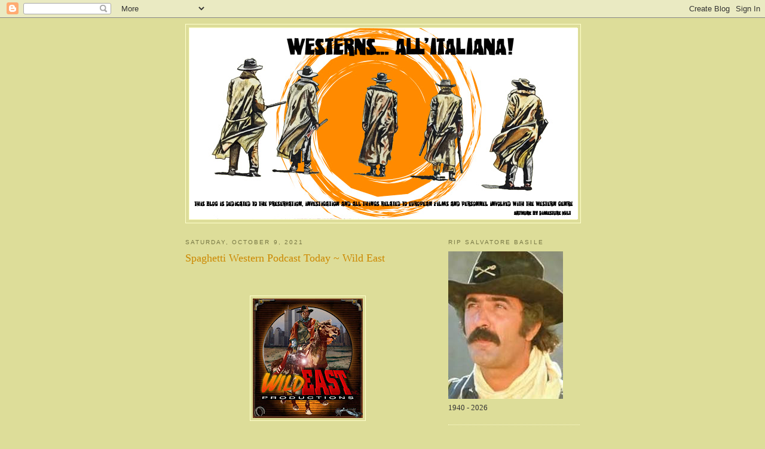

--- FILE ---
content_type: text/html; charset=UTF-8
request_url: https://westernsallitaliana.blogspot.com/2021/10/spaghetti-western-podcast-today-wild.html?m=0
body_size: 14792
content:
<!DOCTYPE html>
<html dir='ltr'>
<head>
<link href='https://www.blogger.com/static/v1/widgets/2944754296-widget_css_bundle.css' rel='stylesheet' type='text/css'/>
<meta content='text/html; charset=UTF-8' http-equiv='Content-Type'/>
<meta content='blogger' name='generator'/>
<link href='https://westernsallitaliana.blogspot.com/favicon.ico' rel='icon' type='image/x-icon'/>
<link href='https://westernsallitaliana.blogspot.com/2021/10/spaghetti-western-podcast-today-wild.html' rel='canonical'/>
<link rel="alternate" type="application/atom+xml" title=".Westerns...All&#39;Italiana! - Atom" href="https://westernsallitaliana.blogspot.com/feeds/posts/default" />
<link rel="alternate" type="application/rss+xml" title=".Westerns...All&#39;Italiana! - RSS" href="https://westernsallitaliana.blogspot.com/feeds/posts/default?alt=rss" />
<link rel="service.post" type="application/atom+xml" title=".Westerns...All&#39;Italiana! - Atom" href="https://www.blogger.com/feeds/6189974967302818072/posts/default" />

<link rel="alternate" type="application/atom+xml" title=".Westerns...All&#39;Italiana! - Atom" href="https://westernsallitaliana.blogspot.com/feeds/7954143358105930982/comments/default" />
<!--Can't find substitution for tag [blog.ieCssRetrofitLinks]-->
<link href='https://blogger.googleusercontent.com/img/a/AVvXsEjmvjCGpAN0JSoE9HIxI1m6Q4gpZgq8fMu8BVXvHswvZ0VfDQyLKeJJbScitxcXCsqmIU-OBE80K-dmOTPxYygfg9N6EhwG0633P8odvxcAeBqYx4teh3yZvmA60Jam3NsFctJSxRMW6WCwYPNaaFnsmljwQhahTj2aNQ_J7-jxLna5iNw2KY52Q1aH=w184-h200' rel='image_src'/>
<meta content='https://westernsallitaliana.blogspot.com/2021/10/spaghetti-western-podcast-today-wild.html' property='og:url'/>
<meta content='Spaghetti Western Podcast Today ~ Wild East' property='og:title'/>
<meta content='  Join Jay Jennings and myself as we talk DVD productions and Spaghetti Westerns with Eric Mache and Ally Lamaj of Wild East Productions the...' property='og:description'/>
<meta content='https://blogger.googleusercontent.com/img/a/AVvXsEjmvjCGpAN0JSoE9HIxI1m6Q4gpZgq8fMu8BVXvHswvZ0VfDQyLKeJJbScitxcXCsqmIU-OBE80K-dmOTPxYygfg9N6EhwG0633P8odvxcAeBqYx4teh3yZvmA60Jam3NsFctJSxRMW6WCwYPNaaFnsmljwQhahTj2aNQ_J7-jxLna5iNw2KY52Q1aH=w1200-h630-p-k-no-nu' property='og:image'/>
<title>.Westerns...All'Italiana!: Spaghetti Western Podcast Today ~ Wild East</title>
<style id='page-skin-1' type='text/css'><!--
/*
-----------------------------------------------
Blogger Template Style
Name:     Minima Ochre
Date:     26 Feb 2004
Updated by: Blogger Team
----------------------------------------------- */
/* Use this with templates/template-twocol.html */
body {
background:#dddd99;
margin:0;
color:#333333;
font:x-small Georgia Serif;
font-size/* */:/**/small;
font-size: /**/small;
text-align: center;
}
a:link {
color:#668844;
text-decoration:none;
}
a:visited {
color:#999966;
text-decoration:none;
}
a:hover {
color:#cc8800;
text-decoration:underline;
}
a img {
border-width:0;
}
/* Header
-----------------------------------------------
*/
#header-wrapper {
width:660px;
margin:0 auto 10px;
border:1px solid #ffffcc;
}
#header-inner {
background-position: center;
margin-left: auto;
margin-right: auto;
}
#header {
margin: 5px;
border: 1px solid #ffffcc;
text-align: center;
color:#887744;
}
#header h1 {
margin:5px 5px 0;
padding:15px 20px .25em;
line-height:1.2em;
text-transform:uppercase;
letter-spacing:.2em;
font: normal normal 200% Georgia, Serif;
}
#header a {
color:#887744;
text-decoration:none;
}
#header a:hover {
color:#887744;
}
#header .description {
margin:0 5px 5px;
padding:0 20px 15px;
max-width:700px;
text-transform:uppercase;
letter-spacing:.2em;
line-height: 1.4em;
font: normal normal 78% 'Trebuchet MS', Trebuchet, Arial, Verdana, Sans-serif;
color: #aa8833;
}
#header img {
margin-left: auto;
margin-right: auto;
}
/* Outer-Wrapper
----------------------------------------------- */
#outer-wrapper {
width: 660px;
margin:0 auto;
padding:10px;
text-align:left;
font: normal normal 100% Georgia, Serif;
}
#main-wrapper {
width: 410px;
float: left;
word-wrap: break-word; /* fix for long text breaking sidebar float in IE */
overflow: hidden;     /* fix for long non-text content breaking IE sidebar float */
}
#sidebar-wrapper {
width: 220px;
float: right;
word-wrap: break-word; /* fix for long text breaking sidebar float in IE */
overflow: hidden;     /* fix for long non-text content breaking IE sidebar float */
}
/* Headings
----------------------------------------------- */
h2 {
margin:1.5em 0 .75em;
font:normal normal 78% 'Trebuchet MS',Trebuchet,Arial,Verdana,Sans-serif;
line-height: 1.4em;
text-transform:uppercase;
letter-spacing:.2em;
color:#777744;
}
/* Posts
-----------------------------------------------
*/
h2.date-header {
margin:1.5em 0 .5em;
}
.post {
margin:.5em 0 1.5em;
border-bottom:1px dotted #ffffcc;
padding-bottom:1.5em;
}
.post h3 {
margin:.25em 0 0;
padding:0 0 4px;
font-size:140%;
font-weight:normal;
line-height:1.4em;
color:#cc8800;
}
.post h3 a, .post h3 a:visited, .post h3 strong {
display:block;
text-decoration:none;
color:#cc8800;
font-weight:normal;
}
.post h3 strong, .post h3 a:hover {
color:#333333;
}
.post-body {
margin:0 0 .75em;
line-height:1.6em;
}
.post-body blockquote {
line-height:1.3em;
}
.post-footer {
margin: .75em 0;
color:#777744;
text-transform:uppercase;
letter-spacing:.1em;
font: normal normal 78% 'Trebuchet MS', Trebuchet, Arial, Verdana, Sans-serif;
line-height: 1.4em;
}
.comment-link {
margin-left:.6em;
}
.post img, table.tr-caption-container {
padding:4px;
border:1px solid #ffffcc;
}
.tr-caption-container img {
border: none;
padding: 0;
}
.post blockquote {
margin:1em 20px;
}
.post blockquote p {
margin:.75em 0;
}
/* Comments
----------------------------------------------- */
#comments h4 {
margin:1em 0;
font-weight: bold;
line-height: 1.4em;
text-transform:uppercase;
letter-spacing:.2em;
color: #777744;
}
#comments-block {
margin:1em 0 1.5em;
line-height:1.6em;
}
#comments-block .comment-author {
margin:.5em 0;
}
#comments-block .comment-body {
margin:.25em 0 0;
}
#comments-block .comment-footer {
margin:-.25em 0 2em;
line-height: 1.4em;
text-transform:uppercase;
letter-spacing:.1em;
}
#comments-block .comment-body p {
margin:0 0 .75em;
}
.deleted-comment {
font-style:italic;
color:gray;
}
.feed-links {
clear: both;
line-height: 2.5em;
}
#blog-pager-newer-link {
float: left;
}
#blog-pager-older-link {
float: right;
}
#blog-pager {
text-align: center;
}
/* Sidebar Content
----------------------------------------------- */
.sidebar {
color: #333333;
line-height: 1.5em;
}
.sidebar ul {
list-style:none;
margin:0 0 0;
padding:0 0 0;
}
.sidebar li {
margin:0;
padding-top:0;
padding-right:0;
padding-bottom:.25em;
padding-left:15px;
text-indent:-15px;
line-height:1.5em;
}
.sidebar .widget, .main .widget {
border-bottom:1px dotted #ffffcc;
margin:0 0 1.5em;
padding:0 0 1.5em;
}
.main .Blog {
border-bottom-width: 0;
}
/* Profile
----------------------------------------------- */
.profile-img {
float: left;
margin-top: 0;
margin-right: 5px;
margin-bottom: 5px;
margin-left: 0;
padding: 4px;
border: 1px solid #ffffcc;
}
.profile-data {
margin:0;
text-transform:uppercase;
letter-spacing:.1em;
font: normal normal 78% 'Trebuchet MS', Trebuchet, Arial, Verdana, Sans-serif;
color: #777744;
font-weight: bold;
line-height: 1.6em;
}
.profile-datablock {
margin:.5em 0 .5em;
}
.profile-textblock {
margin: 0.5em 0;
line-height: 1.6em;
}
.profile-link {
font: normal normal 78% 'Trebuchet MS', Trebuchet, Arial, Verdana, Sans-serif;
text-transform: uppercase;
letter-spacing: .1em;
}
/* Footer
----------------------------------------------- */
#footer {
width:660px;
clear:both;
margin:0 auto;
padding-top:15px;
line-height: 1.6em;
text-transform:uppercase;
letter-spacing:.1em;
text-align: center;
}

--></style>
<link href='https://www.blogger.com/dyn-css/authorization.css?targetBlogID=6189974967302818072&amp;zx=373e69b0-afda-4bcd-9ef4-8674728980e8' media='none' onload='if(media!=&#39;all&#39;)media=&#39;all&#39;' rel='stylesheet'/><noscript><link href='https://www.blogger.com/dyn-css/authorization.css?targetBlogID=6189974967302818072&amp;zx=373e69b0-afda-4bcd-9ef4-8674728980e8' rel='stylesheet'/></noscript>
<meta name='google-adsense-platform-account' content='ca-host-pub-1556223355139109'/>
<meta name='google-adsense-platform-domain' content='blogspot.com'/>

<!-- data-ad-client=ca-pub-2638735443585212 -->

</head>
<body>
<div class='navbar section' id='navbar'><div class='widget Navbar' data-version='1' id='Navbar1'><script type="text/javascript">
    function setAttributeOnload(object, attribute, val) {
      if(window.addEventListener) {
        window.addEventListener('load',
          function(){ object[attribute] = val; }, false);
      } else {
        window.attachEvent('onload', function(){ object[attribute] = val; });
      }
    }
  </script>
<div id="navbar-iframe-container"></div>
<script type="text/javascript" src="https://apis.google.com/js/platform.js"></script>
<script type="text/javascript">
      gapi.load("gapi.iframes:gapi.iframes.style.bubble", function() {
        if (gapi.iframes && gapi.iframes.getContext) {
          gapi.iframes.getContext().openChild({
              url: 'https://www.blogger.com/navbar/6189974967302818072?po\x3d7954143358105930982\x26origin\x3dhttps://westernsallitaliana.blogspot.com',
              where: document.getElementById("navbar-iframe-container"),
              id: "navbar-iframe"
          });
        }
      });
    </script><script type="text/javascript">
(function() {
var script = document.createElement('script');
script.type = 'text/javascript';
script.src = '//pagead2.googlesyndication.com/pagead/js/google_top_exp.js';
var head = document.getElementsByTagName('head')[0];
if (head) {
head.appendChild(script);
}})();
</script>
</div></div>
<div id='outer-wrapper'><div id='wrap2'>
<!-- skip links for text browsers -->
<span id='skiplinks' style='display:none;'>
<a href='#main'>skip to main </a> |
      <a href='#sidebar'>skip to sidebar</a>
</span>
<div id='header-wrapper'>
<div class='header section' id='header'><div class='widget Header' data-version='1' id='Header1'>
<div id='header-inner'>
<a href='https://westernsallitaliana.blogspot.com/?m=0' style='display: block'>
<img alt='.Westerns...All&#39;Italiana!' height='320px; ' id='Header1_headerimg' src='https://blogger.googleusercontent.com/img/b/R29vZ2xl/AVvXsEi-HjQ94Pl15RuStbzNomrymGToJ-YgEiP19P-a5oYrt0vWgnCWo36ot-61W1o2Qxoi0GXsxGO8sgaXDPqg7Punk_OHtRduGsJKvYovpKzLkmVcB37eL8DzxYXnlCfnglICFscHez3OnN0/s1600/WAI_OUATITW+banner+Feb21V2_UPLOAD.jpg' style='display: block' width='650px; '/>
</a>
</div>
</div></div>
</div>
<div id='content-wrapper'>
<div id='crosscol-wrapper' style='text-align:center'>
<div class='crosscol no-items section' id='crosscol'></div>
</div>
<div id='main-wrapper'>
<div class='main section' id='main'><div class='widget Blog' data-version='1' id='Blog1'>
<div class='blog-posts hfeed'>

          <div class="date-outer">
        
<h2 class='date-header'><span>Saturday, October 9, 2021</span></h2>

          <div class="date-posts">
        
<div class='post-outer'>
<div class='post hentry uncustomized-post-template' itemprop='blogPost' itemscope='itemscope' itemtype='http://schema.org/BlogPosting'>
<meta content='https://blogger.googleusercontent.com/img/a/AVvXsEjmvjCGpAN0JSoE9HIxI1m6Q4gpZgq8fMu8BVXvHswvZ0VfDQyLKeJJbScitxcXCsqmIU-OBE80K-dmOTPxYygfg9N6EhwG0633P8odvxcAeBqYx4teh3yZvmA60Jam3NsFctJSxRMW6WCwYPNaaFnsmljwQhahTj2aNQ_J7-jxLna5iNw2KY52Q1aH=w184-h200' itemprop='image_url'/>
<meta content='6189974967302818072' itemprop='blogId'/>
<meta content='7954143358105930982' itemprop='postId'/>
<a name='7954143358105930982'></a>
<h3 class='post-title entry-title' itemprop='name'>
Spaghetti Western Podcast Today ~ Wild East
</h3>
<div class='post-header'>
<div class='post-header-line-1'></div>
</div>
<div class='post-body entry-content' id='post-body-7954143358105930982' itemprop='description articleBody'>
<p>&nbsp;</p><div class="separator" style="clear: both; text-align: center;"><a href="https://blogger.googleusercontent.com/img/a/AVvXsEjmvjCGpAN0JSoE9HIxI1m6Q4gpZgq8fMu8BVXvHswvZ0VfDQyLKeJJbScitxcXCsqmIU-OBE80K-dmOTPxYygfg9N6EhwG0633P8odvxcAeBqYx4teh3yZvmA60Jam3NsFctJSxRMW6WCwYPNaaFnsmljwQhahTj2aNQ_J7-jxLna5iNw2KY52Q1aH=s400" imageanchor="1" style="margin-left: 1em; margin-right: 1em;"><img border="0" data-original-height="400" data-original-width="368" height="200" src="https://blogger.googleusercontent.com/img/a/AVvXsEjmvjCGpAN0JSoE9HIxI1m6Q4gpZgq8fMu8BVXvHswvZ0VfDQyLKeJJbScitxcXCsqmIU-OBE80K-dmOTPxYygfg9N6EhwG0633P8odvxcAeBqYx4teh3yZvmA60Jam3NsFctJSxRMW6WCwYPNaaFnsmljwQhahTj2aNQ_J7-jxLna5iNw2KY52Q1aH=w184-h200" width="184" /></a></div><br /><p></p><p class="MsoNoSpacing"><span style="font-family: &quot;Times New Roman&quot;,serif; font-size: 12.0pt;">Join
Jay Jennings and myself as we talk DVD productions and Spaghetti Westerns with
Eric Mache and Ally Lamaj of Wild East Productions the leading DVD and Blu-ray
production company in the U.S.A.<o:p></o:p></span></p>
<div style='clear: both;'></div>
</div>
<div class='post-footer'>
<div class='post-footer-line post-footer-line-1'>
<span class='post-author vcard'>
Posted by
<span class='fn' itemprop='author' itemscope='itemscope' itemtype='http://schema.org/Person'>
<meta content='https://www.blogger.com/profile/08555044041861931878' itemprop='url'/>
<a class='g-profile' href='https://www.blogger.com/profile/08555044041861931878' rel='author' title='author profile'>
<span itemprop='name'>Tom B.</span>
</a>
</span>
</span>
<span class='post-timestamp'>
at
<meta content='https://westernsallitaliana.blogspot.com/2021/10/spaghetti-western-podcast-today-wild.html' itemprop='url'/>
<a class='timestamp-link' href='https://westernsallitaliana.blogspot.com/2021/10/spaghetti-western-podcast-today-wild.html?m=0' rel='bookmark' title='permanent link'><abbr class='published' itemprop='datePublished' title='2021-10-09T05:29:00-07:00'>5:29&#8239;AM</abbr></a>
</span>
<span class='post-comment-link'>
</span>
<span class='post-icons'>
<span class='item-control blog-admin pid-1352741432'>
<a href='https://www.blogger.com/post-edit.g?blogID=6189974967302818072&postID=7954143358105930982&from=pencil' title='Edit Post'>
<img alt='' class='icon-action' height='18' src='https://resources.blogblog.com/img/icon18_edit_allbkg.gif' width='18'/>
</a>
</span>
</span>
<div class='post-share-buttons goog-inline-block'>
</div>
</div>
<div class='post-footer-line post-footer-line-2'>
<span class='post-labels'>
</span>
</div>
<div class='post-footer-line post-footer-line-3'>
<span class='post-location'>
</span>
</div>
</div>
</div>
<div class='comments' id='comments'>
<a name='comments'></a>
<h4>No comments:</h4>
<div id='Blog1_comments-block-wrapper'>
<dl class='avatar-comment-indent' id='comments-block'>
</dl>
</div>
<p class='comment-footer'>
<div class='comment-form'>
<a name='comment-form'></a>
<h4 id='comment-post-message'>Post a Comment</h4>
<p>
</p>
<a href='https://www.blogger.com/comment/frame/6189974967302818072?po=7954143358105930982&hl=en&saa=85391&origin=https://westernsallitaliana.blogspot.com' id='comment-editor-src'></a>
<iframe allowtransparency='true' class='blogger-iframe-colorize blogger-comment-from-post' frameborder='0' height='410px' id='comment-editor' name='comment-editor' src='' width='100%'></iframe>
<script src='https://www.blogger.com/static/v1/jsbin/2830521187-comment_from_post_iframe.js' type='text/javascript'></script>
<script type='text/javascript'>
      BLOG_CMT_createIframe('https://www.blogger.com/rpc_relay.html');
    </script>
</div>
</p>
</div>
</div>

        </div></div>
      
</div>
<div class='blog-pager' id='blog-pager'>
<span id='blog-pager-newer-link'>
<a class='blog-pager-newer-link' href='https://westernsallitaliana.blogspot.com/2021/10/spaghetti-western-locations-for-run-man_10.html?m=0' id='Blog1_blog-pager-newer-link' title='Newer Post'>Newer Post</a>
</span>
<span id='blog-pager-older-link'>
<a class='blog-pager-older-link' href='https://westernsallitaliana.blogspot.com/2021/10/50th-anniversary-of-premier-of-bandit.html?m=0' id='Blog1_blog-pager-older-link' title='Older Post'>Older Post</a>
</span>
<a class='home-link' href='https://westernsallitaliana.blogspot.com/?m=0'>Home</a>
<div class='blog-mobile-link'>
<a href='https://westernsallitaliana.blogspot.com/2021/10/spaghetti-western-podcast-today-wild.html?m=1'>View mobile version</a>
</div>
</div>
<div class='clear'></div>
<div class='post-feeds'>
<div class='feed-links'>
Subscribe to:
<a class='feed-link' href='https://westernsallitaliana.blogspot.com/feeds/7954143358105930982/comments/default' target='_blank' type='application/atom+xml'>Post Comments (Atom)</a>
</div>
</div>
</div></div>
</div>
<div id='sidebar-wrapper'>
<div class='sidebar section' id='sidebar'><div class='widget Image' data-version='1' id='Image8'>
<h2>RIP Salvatore Basile</h2>
<div class='widget-content'>
<img alt='RIP Salvatore Basile' height='247' id='Image8_img' src='https://blogger.googleusercontent.com/img/a/AVvXsEhpaBG3vH2ca5rzFgjaPRRqsv1QoGKjggDPbnwupKuUGSMgjxH54NqHxb4183F_Kq_fPYCEKb1DCpF9Un5gz_C3xc6Loho2k1SHj_JbdB1vbEUObxisTFSIciVwbLHLYvU-0PmHWKvbf5A_xUGT75CR2uIgnOoVa_b5Hhq6AcszX2JTjpBu8KgH0o5Xq28W=s247' width='192'/>
<br/>
<span class='caption'>1940 - 2026</span>
</div>
<div class='clear'></div>
</div><div class='widget Image' data-version='1' id='Image4'>
<h2>Sergio Leone Weekend April 18 &amp; 19, 2026</h2>
<div class='widget-content'>
<a href='https://www.headfirstbristol.co.uk/whats-on/megascreen-bristol/sat-18-apr-sergio-leone-weekend-145608#e145608'>
<img alt='Sergio Leone Weekend April 18 &amp; 19, 2026' height='220' id='Image4_img' src='https://blogger.googleusercontent.com/img/a/AVvXsEgMMN3TkihfGD25b1TFoYkIrEk7bXDF_4aflzU5203KCugkeS554wLWp2IEmFeROXYyGff5JCrSgBApW29eDq9M4EsLF0ZGecWyrYUZh1Ge-EfeDVbIprNqq8AUNxvjUs8xr0DMz8Y_hI7isSw2Yvqe-5jbkDOVICqA7jdP1M2mC2sCiOpx_Pl9_6HcrTL1=s220' width='220'/>
</a>
<br/>
<span class='caption'>Megascreen Bristol, England</span>
</div>
<div class='clear'></div>
</div><div class='widget Image' data-version='1' id='Image5'>
<h2>Poblado Nativo Americano  April 3 &amp; 4 2026</h2>
<div class='widget-content'>
<img alt='Poblado Nativo Americano  April 3 &amp; 4 2026' height='330' id='Image5_img' src='https://blogger.googleusercontent.com/img/a/AVvXsEg_tCFCl5zOZ96VH_sdsuLQ3DIec5zuPVzWRAt-mhsOKvJ2yrpwLJz2YYBzPU5i_u6c8_YaebEE_gtFQMBIop6mNopquOQP_zngqxnku598cMmM-0xzIwTCnh03CSlE2mM-QXbbOXFphYCY7F12CMQTPxogC3iklev5cAVZ9YcqGhJ3bFybs-noN7efg-r5=s330' width='220'/>
<br/>
<span class='caption'>Oasys / Mini Hollywood</span>
</div>
<div class='clear'></div>
</div><div class='widget Image' data-version='1' id='Image3'>
<h2>Discovering Morricone - Ensemble Sumphony Orchestra</h2>
<div class='widget-content'>
<a href='https://www.seetickets.com/tour/discovering-morricone?fbclid=IwY2xjawOPGthleHRuA2FlbQIxMQBzcnRjBmFwcF9pZBAyMjIwMzkxNzg4MjAwODkyAAEeQqE2TmGOovk1eyHR6yhxwMTUq3NE8H-xK0pSxIgM256n-melS8dxSV9WU7w_aem_JESIK6SAfmCmXfzLTAAn_g'>
<img alt='Discovering Morricone - Ensemble Sumphony Orchestra' height='220' id='Image3_img' src='https://blogger.googleusercontent.com/img/a/AVvXsEiKZYpI4WstiUGxE89AZKnVX1XE4ACahj3hBiTlglOZ3xo_oqmRoh2BT76a4ycdyWgSYkypXQUh_BHvPwI57XGtuutGOFk9hvLvLjk5uSZEpAq4U7hNPr5zBflwzAkLeghq9mTRLgz604wIIXHKrQd0Ii2Nho0SeDfdmK-L8isjT_31EM9lHXm7rRV5mGhu=s220' width='220'/>
</a>
<br/>
<span class='caption'>March 30, 31, April 1, 2</span>
</div>
<div class='clear'></div>
</div><div class='widget Image' data-version='1' id='Image7'>
<h2>Adelaid Fringe Festival</h2>
<div class='widget-content'>
<a href='https://adelaidefringe.com.au/about-us'>
<img alt='Adelaid Fringe Festival' height='275' id='Image7_img' src='https://blogger.googleusercontent.com/img/a/AVvXsEgm9nCITKGr6doSa4TJ3rEEzno8oty9pgXUnnfpkEQyAmsGNiNQwZ2mzbV33A0yIvD1iUkpnYWqi2Sc2SHg8juCdG-lgXEcnNMrpc8_jZ-oTG80O0VfjsvkzuLTRYDtmfE2SS8qxnDU1pStZtCPzufSQVo-Ty5_za7okVSqtopDUzyM4QnThbmDufLrKDi_=s275' width='220'/>
</a>
<br/>
<span class='caption'>February 20 - March 23, 2026</span>
</div>
<div class='clear'></div>
</div><div class='widget HTML' data-version='1' id='HTML4'>
<h2 class='title'>Awarded Top 20 Blog Site</h2>
<div class='widget-content'>
<img alt="Western Fiction Blogs" src="https://blog.feedspot.com/wp-content/uploads/2019/04/western_fiction_216px.png?x51349" />
</div>
<div class='clear'></div>
</div><div class='widget Image' data-version='1' id='Image1'>
<h2>Dime Store Cult</h2>
<div class='widget-content'>
<a href='https://www.etsy.com/uk/shop/DimestoreKult?'>
<img alt='Dime Store Cult' height='220' id='Image1_img' src='https://blogger.googleusercontent.com/img/b/R29vZ2xl/AVvXsEiNecAtY98YF3aNamhij1j6tHSOcs9g5GPNqZ8Rn9wUhQp9V4kOLg1qJhS5pr5ZLR5G6HhG1sz0LAVmRKtdsbMD7tI4OkSuMSObPFJu0gkHFEEY6DSelO9M41rFUAzppsaTjYgOjPkpjso/s220/2+Dimestore.jpg' width='220'/>
</a>
<br/>
</div>
<div class='clear'></div>
</div><div class='widget HTML' data-version='1' id='HTML3'>
<h2 class='title'>StatCounter</h2>
<div class='widget-content'>
<!-- Start of StatCounter Code for Blogger / Blogspot -->
<script type="text/javascript">
//<![CDATA[
var sc_project=11545226; 
var sc_invisible=0; 
var sc_security="844336ef"; 
var scJsHost = (("https:" == document.location.protocol) ? "https://secure." : "http://www.");
document.write("<sc"+"ript type='text/javascript' src='" + scJsHost+ "statcounter.com/counter/counter_xhtml.js'></"+"script>");
//]]>
</script>
<noscript><div class="statcounter mobile='yes' "><a title="Web Analytics" href="http://statcounter.com/" class="statcounter"><img class="statcounter" src="//c.statcounter.com/11545226/0/844336ef/0/" alt="Web Analytics" /></a></div></noscript>
<!-- End of StatCounter Code for Blogger / Blogspot -->
</div>
<div class='clear'></div>
</div><div class='widget HTML' data-version='1' id='HTML1'>
<h2 class='title'>Counter</h2>
<div class='widget-content'>
<!-- Start of StatCounter Code -->
<script type="text/javascript">
var sc_project=6580941; 
var sc_invisible=0; 
var sc_security="8d6ea167"; 
</script>

<script type="text/javascript" src="//www.statcounter.com/counter/counter_xhtml.js"></script><noscript><div class="statcounter"><a title="counter to blogger" class="statcounter" href="http://statcounter.com/blogger/"><img class="statcounter" src="https://lh3.googleusercontent.com/blogger_img_proxy/AEn0k_tmxHD38wepZbJ_hWLIyqJ5Zw5Ty-Ydh1g9q4oFUnmGS-7iO2pq8l0yWk81N8jj8ZuNMYTP07sMgj4D1hcl2KtSPcXC6t4I9LcFTF-GUkpPnhM=s0-d" alt="counter to blogger"></a></div></noscript>
<!-- End of StatCounter Code -->
</div>
<div class='clear'></div>
</div><div class='widget Image' data-version='1' id='Image2'>
<h2>The Spaghetti Western Database</h2>
<div class='widget-content'>
<a href='https://www.spaghetti-western.net/index.php/Main_Page'>
<img alt='The Spaghetti Western Database' height='218' id='Image2_img' src='https://blogger.googleusercontent.com/img/a/AVvXsEgHcvAanZkko2EDA0-b8OiM5po9vv04V8jG2RrLYwqqG0bLLd7JOt3xRoaKyeKeO02OakEyPMVvuZR9VbQwKyz8FTHBTulQmyoC2tu8Xigkbfzaur2eHabvWRXz_ZG8di6D9AuoRDIyDmhu3ZqHtyTP_sau1REwqkVSFeeWdGLEfHIGsrhQ52RNKnXbtMc=s288' width='288'/>
</a>
<br/>
</div>
<div class='clear'></div>
</div><div class='widget HTML' data-version='1' id='HTML2'>
<h2 class='title'>Twitter</h2>
<div class='widget-content'>
<a href="http://www.twitter.com/ItalianWesterns"><img src="https://lh3.googleusercontent.com/blogger_img_proxy/AEn0k_vNZdKUO-BDcvt0q8CAs2iFJZ9qwU5WqQ08Z4ZRVYYdyOkWOak0jmhd62JgBDaQbvXnppPvAJatGavE0Vj9jV0AOIqpc_7RtWkN-SGELVUg8tBUvJxYhT8=s0-d" alt="Follow ItalianWesterns on Twitter"></a>
</div>
<div class='clear'></div>
</div><div class='widget BlogList' data-version='1' id='BlogList1'>
<h2 class='title'>My Blog List</h2>
<div class='widget-content'>
<div class='blog-list-container' id='BlogList1_container'>
<ul id='BlogList1_blogs'>
</ul>
<div class='clear'></div>
</div>
</div>
</div><div class='widget LinkList' data-version='1' id='LinkList1'>
<h2>Westerns... All'Italiana!</h2>
<div class='widget-content'>
<ul>
<li><a href='http://planet.spaghetti-western.net/'>Planet Spaghetti-Westerns</a></li>
</ul>
<div class='clear'></div>
</div>
</div><div class='widget Followers' data-version='1' id='Followers2'>
<h2 class='title'>Followers</h2>
<div class='widget-content'>
<div id='Followers2-wrapper'>
<div style='margin-right:2px;'>
<div><script type="text/javascript" src="https://apis.google.com/js/platform.js"></script>
<div id="followers-iframe-container"></div>
<script type="text/javascript">
    window.followersIframe = null;
    function followersIframeOpen(url) {
      gapi.load("gapi.iframes", function() {
        if (gapi.iframes && gapi.iframes.getContext) {
          window.followersIframe = gapi.iframes.getContext().openChild({
            url: url,
            where: document.getElementById("followers-iframe-container"),
            messageHandlersFilter: gapi.iframes.CROSS_ORIGIN_IFRAMES_FILTER,
            messageHandlers: {
              '_ready': function(obj) {
                window.followersIframe.getIframeEl().height = obj.height;
              },
              'reset': function() {
                window.followersIframe.close();
                followersIframeOpen("https://www.blogger.com/followers/frame/6189974967302818072?colors\x3dCgt0cmFuc3BhcmVudBILdHJhbnNwYXJlbnQaByMzMzMzMzMiByM2Njg4NDQqByNkZGRkOTkyByNjYzg4MDA6ByMzMzMzMzNCByM2Njg4NDRKByNhYTg4MzNSByM2Njg4NDRaC3RyYW5zcGFyZW50\x26pageSize\x3d21\x26hl\x3den\x26origin\x3dhttps://westernsallitaliana.blogspot.com");
              },
              'open': function(url) {
                window.followersIframe.close();
                followersIframeOpen(url);
              }
            }
          });
        }
      });
    }
    followersIframeOpen("https://www.blogger.com/followers/frame/6189974967302818072?colors\x3dCgt0cmFuc3BhcmVudBILdHJhbnNwYXJlbnQaByMzMzMzMzMiByM2Njg4NDQqByNkZGRkOTkyByNjYzg4MDA6ByMzMzMzMzNCByM2Njg4NDRKByNhYTg4MzNSByM2Njg4NDRaC3RyYW5zcGFyZW50\x26pageSize\x3d21\x26hl\x3den\x26origin\x3dhttps://westernsallitaliana.blogspot.com");
  </script></div>
</div>
</div>
<div class='clear'></div>
</div>
</div><div class='widget BlogArchive' data-version='1' id='BlogArchive2'>
<h2>Blog Archive</h2>
<div class='widget-content'>
<div id='ArchiveList'>
<div id='BlogArchive2_ArchiveList'>
<ul class='hierarchy'>
<li class='archivedate collapsed'>
<a class='toggle' href='javascript:void(0)'>
<span class='zippy'>

        &#9658;&#160;
      
</span>
</a>
<a class='post-count-link' href='https://westernsallitaliana.blogspot.com/2026/?m=0'>
2026
</a>
<span class='post-count' dir='ltr'>(173)</span>
<ul class='hierarchy'>
<li class='archivedate collapsed'>
<a class='toggle' href='javascript:void(0)'>
<span class='zippy'>

        &#9658;&#160;
      
</span>
</a>
<a class='post-count-link' href='https://westernsallitaliana.blogspot.com/2026/01/?m=0'>
January
</a>
<span class='post-count' dir='ltr'>(173)</span>
</li>
</ul>
</li>
</ul>
<ul class='hierarchy'>
<li class='archivedate collapsed'>
<a class='toggle' href='javascript:void(0)'>
<span class='zippy'>

        &#9658;&#160;
      
</span>
</a>
<a class='post-count-link' href='https://westernsallitaliana.blogspot.com/2025/?m=0'>
2025
</a>
<span class='post-count' dir='ltr'>(1702)</span>
<ul class='hierarchy'>
<li class='archivedate collapsed'>
<a class='toggle' href='javascript:void(0)'>
<span class='zippy'>

        &#9658;&#160;
      
</span>
</a>
<a class='post-count-link' href='https://westernsallitaliana.blogspot.com/2025/12/?m=0'>
December
</a>
<span class='post-count' dir='ltr'>(141)</span>
</li>
</ul>
<ul class='hierarchy'>
<li class='archivedate collapsed'>
<a class='toggle' href='javascript:void(0)'>
<span class='zippy'>

        &#9658;&#160;
      
</span>
</a>
<a class='post-count-link' href='https://westernsallitaliana.blogspot.com/2025/11/?m=0'>
November
</a>
<span class='post-count' dir='ltr'>(151)</span>
</li>
</ul>
<ul class='hierarchy'>
<li class='archivedate collapsed'>
<a class='toggle' href='javascript:void(0)'>
<span class='zippy'>

        &#9658;&#160;
      
</span>
</a>
<a class='post-count-link' href='https://westernsallitaliana.blogspot.com/2025/10/?m=0'>
October
</a>
<span class='post-count' dir='ltr'>(146)</span>
</li>
</ul>
<ul class='hierarchy'>
<li class='archivedate collapsed'>
<a class='toggle' href='javascript:void(0)'>
<span class='zippy'>

        &#9658;&#160;
      
</span>
</a>
<a class='post-count-link' href='https://westernsallitaliana.blogspot.com/2025/09/?m=0'>
September
</a>
<span class='post-count' dir='ltr'>(149)</span>
</li>
</ul>
<ul class='hierarchy'>
<li class='archivedate collapsed'>
<a class='toggle' href='javascript:void(0)'>
<span class='zippy'>

        &#9658;&#160;
      
</span>
</a>
<a class='post-count-link' href='https://westernsallitaliana.blogspot.com/2025/08/?m=0'>
August
</a>
<span class='post-count' dir='ltr'>(158)</span>
</li>
</ul>
<ul class='hierarchy'>
<li class='archivedate collapsed'>
<a class='toggle' href='javascript:void(0)'>
<span class='zippy'>

        &#9658;&#160;
      
</span>
</a>
<a class='post-count-link' href='https://westernsallitaliana.blogspot.com/2025/07/?m=0'>
July
</a>
<span class='post-count' dir='ltr'>(139)</span>
</li>
</ul>
<ul class='hierarchy'>
<li class='archivedate collapsed'>
<a class='toggle' href='javascript:void(0)'>
<span class='zippy'>

        &#9658;&#160;
      
</span>
</a>
<a class='post-count-link' href='https://westernsallitaliana.blogspot.com/2025/06/?m=0'>
June
</a>
<span class='post-count' dir='ltr'>(140)</span>
</li>
</ul>
<ul class='hierarchy'>
<li class='archivedate collapsed'>
<a class='toggle' href='javascript:void(0)'>
<span class='zippy'>

        &#9658;&#160;
      
</span>
</a>
<a class='post-count-link' href='https://westernsallitaliana.blogspot.com/2025/05/?m=0'>
May
</a>
<span class='post-count' dir='ltr'>(144)</span>
</li>
</ul>
<ul class='hierarchy'>
<li class='archivedate collapsed'>
<a class='toggle' href='javascript:void(0)'>
<span class='zippy'>

        &#9658;&#160;
      
</span>
</a>
<a class='post-count-link' href='https://westernsallitaliana.blogspot.com/2025/04/?m=0'>
April
</a>
<span class='post-count' dir='ltr'>(138)</span>
</li>
</ul>
<ul class='hierarchy'>
<li class='archivedate collapsed'>
<a class='toggle' href='javascript:void(0)'>
<span class='zippy'>

        &#9658;&#160;
      
</span>
</a>
<a class='post-count-link' href='https://westernsallitaliana.blogspot.com/2025/03/?m=0'>
March
</a>
<span class='post-count' dir='ltr'>(141)</span>
</li>
</ul>
<ul class='hierarchy'>
<li class='archivedate collapsed'>
<a class='toggle' href='javascript:void(0)'>
<span class='zippy'>

        &#9658;&#160;
      
</span>
</a>
<a class='post-count-link' href='https://westernsallitaliana.blogspot.com/2025/02/?m=0'>
February
</a>
<span class='post-count' dir='ltr'>(123)</span>
</li>
</ul>
<ul class='hierarchy'>
<li class='archivedate collapsed'>
<a class='toggle' href='javascript:void(0)'>
<span class='zippy'>

        &#9658;&#160;
      
</span>
</a>
<a class='post-count-link' href='https://westernsallitaliana.blogspot.com/2025/01/?m=0'>
January
</a>
<span class='post-count' dir='ltr'>(132)</span>
</li>
</ul>
</li>
</ul>
<ul class='hierarchy'>
<li class='archivedate collapsed'>
<a class='toggle' href='javascript:void(0)'>
<span class='zippy'>

        &#9658;&#160;
      
</span>
</a>
<a class='post-count-link' href='https://westernsallitaliana.blogspot.com/2024/?m=0'>
2024
</a>
<span class='post-count' dir='ltr'>(1636)</span>
<ul class='hierarchy'>
<li class='archivedate collapsed'>
<a class='toggle' href='javascript:void(0)'>
<span class='zippy'>

        &#9658;&#160;
      
</span>
</a>
<a class='post-count-link' href='https://westernsallitaliana.blogspot.com/2024/12/?m=0'>
December
</a>
<span class='post-count' dir='ltr'>(143)</span>
</li>
</ul>
<ul class='hierarchy'>
<li class='archivedate collapsed'>
<a class='toggle' href='javascript:void(0)'>
<span class='zippy'>

        &#9658;&#160;
      
</span>
</a>
<a class='post-count-link' href='https://westernsallitaliana.blogspot.com/2024/11/?m=0'>
November
</a>
<span class='post-count' dir='ltr'>(130)</span>
</li>
</ul>
<ul class='hierarchy'>
<li class='archivedate collapsed'>
<a class='toggle' href='javascript:void(0)'>
<span class='zippy'>

        &#9658;&#160;
      
</span>
</a>
<a class='post-count-link' href='https://westernsallitaliana.blogspot.com/2024/10/?m=0'>
October
</a>
<span class='post-count' dir='ltr'>(147)</span>
</li>
</ul>
<ul class='hierarchy'>
<li class='archivedate collapsed'>
<a class='toggle' href='javascript:void(0)'>
<span class='zippy'>

        &#9658;&#160;
      
</span>
</a>
<a class='post-count-link' href='https://westernsallitaliana.blogspot.com/2024/09/?m=0'>
September
</a>
<span class='post-count' dir='ltr'>(147)</span>
</li>
</ul>
<ul class='hierarchy'>
<li class='archivedate collapsed'>
<a class='toggle' href='javascript:void(0)'>
<span class='zippy'>

        &#9658;&#160;
      
</span>
</a>
<a class='post-count-link' href='https://westernsallitaliana.blogspot.com/2024/08/?m=0'>
August
</a>
<span class='post-count' dir='ltr'>(148)</span>
</li>
</ul>
<ul class='hierarchy'>
<li class='archivedate collapsed'>
<a class='toggle' href='javascript:void(0)'>
<span class='zippy'>

        &#9658;&#160;
      
</span>
</a>
<a class='post-count-link' href='https://westernsallitaliana.blogspot.com/2024/07/?m=0'>
July
</a>
<span class='post-count' dir='ltr'>(111)</span>
</li>
</ul>
<ul class='hierarchy'>
<li class='archivedate collapsed'>
<a class='toggle' href='javascript:void(0)'>
<span class='zippy'>

        &#9658;&#160;
      
</span>
</a>
<a class='post-count-link' href='https://westernsallitaliana.blogspot.com/2024/06/?m=0'>
June
</a>
<span class='post-count' dir='ltr'>(138)</span>
</li>
</ul>
<ul class='hierarchy'>
<li class='archivedate collapsed'>
<a class='toggle' href='javascript:void(0)'>
<span class='zippy'>

        &#9658;&#160;
      
</span>
</a>
<a class='post-count-link' href='https://westernsallitaliana.blogspot.com/2024/05/?m=0'>
May
</a>
<span class='post-count' dir='ltr'>(131)</span>
</li>
</ul>
<ul class='hierarchy'>
<li class='archivedate collapsed'>
<a class='toggle' href='javascript:void(0)'>
<span class='zippy'>

        &#9658;&#160;
      
</span>
</a>
<a class='post-count-link' href='https://westernsallitaliana.blogspot.com/2024/04/?m=0'>
April
</a>
<span class='post-count' dir='ltr'>(131)</span>
</li>
</ul>
<ul class='hierarchy'>
<li class='archivedate collapsed'>
<a class='toggle' href='javascript:void(0)'>
<span class='zippy'>

        &#9658;&#160;
      
</span>
</a>
<a class='post-count-link' href='https://westernsallitaliana.blogspot.com/2024/03/?m=0'>
March
</a>
<span class='post-count' dir='ltr'>(143)</span>
</li>
</ul>
<ul class='hierarchy'>
<li class='archivedate collapsed'>
<a class='toggle' href='javascript:void(0)'>
<span class='zippy'>

        &#9658;&#160;
      
</span>
</a>
<a class='post-count-link' href='https://westernsallitaliana.blogspot.com/2024/02/?m=0'>
February
</a>
<span class='post-count' dir='ltr'>(131)</span>
</li>
</ul>
<ul class='hierarchy'>
<li class='archivedate collapsed'>
<a class='toggle' href='javascript:void(0)'>
<span class='zippy'>

        &#9658;&#160;
      
</span>
</a>
<a class='post-count-link' href='https://westernsallitaliana.blogspot.com/2024/01/?m=0'>
January
</a>
<span class='post-count' dir='ltr'>(136)</span>
</li>
</ul>
</li>
</ul>
<ul class='hierarchy'>
<li class='archivedate collapsed'>
<a class='toggle' href='javascript:void(0)'>
<span class='zippy'>

        &#9658;&#160;
      
</span>
</a>
<a class='post-count-link' href='https://westernsallitaliana.blogspot.com/2023/?m=0'>
2023
</a>
<span class='post-count' dir='ltr'>(1412)</span>
<ul class='hierarchy'>
<li class='archivedate collapsed'>
<a class='toggle' href='javascript:void(0)'>
<span class='zippy'>

        &#9658;&#160;
      
</span>
</a>
<a class='post-count-link' href='https://westernsallitaliana.blogspot.com/2023/12/?m=0'>
December
</a>
<span class='post-count' dir='ltr'>(120)</span>
</li>
</ul>
<ul class='hierarchy'>
<li class='archivedate collapsed'>
<a class='toggle' href='javascript:void(0)'>
<span class='zippy'>

        &#9658;&#160;
      
</span>
</a>
<a class='post-count-link' href='https://westernsallitaliana.blogspot.com/2023/11/?m=0'>
November
</a>
<span class='post-count' dir='ltr'>(119)</span>
</li>
</ul>
<ul class='hierarchy'>
<li class='archivedate collapsed'>
<a class='toggle' href='javascript:void(0)'>
<span class='zippy'>

        &#9658;&#160;
      
</span>
</a>
<a class='post-count-link' href='https://westernsallitaliana.blogspot.com/2023/10/?m=0'>
October
</a>
<span class='post-count' dir='ltr'>(125)</span>
</li>
</ul>
<ul class='hierarchy'>
<li class='archivedate collapsed'>
<a class='toggle' href='javascript:void(0)'>
<span class='zippy'>

        &#9658;&#160;
      
</span>
</a>
<a class='post-count-link' href='https://westernsallitaliana.blogspot.com/2023/09/?m=0'>
September
</a>
<span class='post-count' dir='ltr'>(104)</span>
</li>
</ul>
<ul class='hierarchy'>
<li class='archivedate collapsed'>
<a class='toggle' href='javascript:void(0)'>
<span class='zippy'>

        &#9658;&#160;
      
</span>
</a>
<a class='post-count-link' href='https://westernsallitaliana.blogspot.com/2023/08/?m=0'>
August
</a>
<span class='post-count' dir='ltr'>(99)</span>
</li>
</ul>
<ul class='hierarchy'>
<li class='archivedate collapsed'>
<a class='toggle' href='javascript:void(0)'>
<span class='zippy'>

        &#9658;&#160;
      
</span>
</a>
<a class='post-count-link' href='https://westernsallitaliana.blogspot.com/2023/07/?m=0'>
July
</a>
<span class='post-count' dir='ltr'>(111)</span>
</li>
</ul>
<ul class='hierarchy'>
<li class='archivedate collapsed'>
<a class='toggle' href='javascript:void(0)'>
<span class='zippy'>

        &#9658;&#160;
      
</span>
</a>
<a class='post-count-link' href='https://westernsallitaliana.blogspot.com/2023/06/?m=0'>
June
</a>
<span class='post-count' dir='ltr'>(104)</span>
</li>
</ul>
<ul class='hierarchy'>
<li class='archivedate collapsed'>
<a class='toggle' href='javascript:void(0)'>
<span class='zippy'>

        &#9658;&#160;
      
</span>
</a>
<a class='post-count-link' href='https://westernsallitaliana.blogspot.com/2023/05/?m=0'>
May
</a>
<span class='post-count' dir='ltr'>(104)</span>
</li>
</ul>
<ul class='hierarchy'>
<li class='archivedate collapsed'>
<a class='toggle' href='javascript:void(0)'>
<span class='zippy'>

        &#9658;&#160;
      
</span>
</a>
<a class='post-count-link' href='https://westernsallitaliana.blogspot.com/2023/04/?m=0'>
April
</a>
<span class='post-count' dir='ltr'>(125)</span>
</li>
</ul>
<ul class='hierarchy'>
<li class='archivedate collapsed'>
<a class='toggle' href='javascript:void(0)'>
<span class='zippy'>

        &#9658;&#160;
      
</span>
</a>
<a class='post-count-link' href='https://westernsallitaliana.blogspot.com/2023/03/?m=0'>
March
</a>
<span class='post-count' dir='ltr'>(134)</span>
</li>
</ul>
<ul class='hierarchy'>
<li class='archivedate collapsed'>
<a class='toggle' href='javascript:void(0)'>
<span class='zippy'>

        &#9658;&#160;
      
</span>
</a>
<a class='post-count-link' href='https://westernsallitaliana.blogspot.com/2023/02/?m=0'>
February
</a>
<span class='post-count' dir='ltr'>(133)</span>
</li>
</ul>
<ul class='hierarchy'>
<li class='archivedate collapsed'>
<a class='toggle' href='javascript:void(0)'>
<span class='zippy'>

        &#9658;&#160;
      
</span>
</a>
<a class='post-count-link' href='https://westernsallitaliana.blogspot.com/2023/01/?m=0'>
January
</a>
<span class='post-count' dir='ltr'>(134)</span>
</li>
</ul>
</li>
</ul>
<ul class='hierarchy'>
<li class='archivedate collapsed'>
<a class='toggle' href='javascript:void(0)'>
<span class='zippy'>

        &#9658;&#160;
      
</span>
</a>
<a class='post-count-link' href='https://westernsallitaliana.blogspot.com/2022/?m=0'>
2022
</a>
<span class='post-count' dir='ltr'>(1182)</span>
<ul class='hierarchy'>
<li class='archivedate collapsed'>
<a class='toggle' href='javascript:void(0)'>
<span class='zippy'>

        &#9658;&#160;
      
</span>
</a>
<a class='post-count-link' href='https://westernsallitaliana.blogspot.com/2022/12/?m=0'>
December
</a>
<span class='post-count' dir='ltr'>(112)</span>
</li>
</ul>
<ul class='hierarchy'>
<li class='archivedate collapsed'>
<a class='toggle' href='javascript:void(0)'>
<span class='zippy'>

        &#9658;&#160;
      
</span>
</a>
<a class='post-count-link' href='https://westernsallitaliana.blogspot.com/2022/11/?m=0'>
November
</a>
<span class='post-count' dir='ltr'>(96)</span>
</li>
</ul>
<ul class='hierarchy'>
<li class='archivedate collapsed'>
<a class='toggle' href='javascript:void(0)'>
<span class='zippy'>

        &#9658;&#160;
      
</span>
</a>
<a class='post-count-link' href='https://westernsallitaliana.blogspot.com/2022/10/?m=0'>
October
</a>
<span class='post-count' dir='ltr'>(100)</span>
</li>
</ul>
<ul class='hierarchy'>
<li class='archivedate collapsed'>
<a class='toggle' href='javascript:void(0)'>
<span class='zippy'>

        &#9658;&#160;
      
</span>
</a>
<a class='post-count-link' href='https://westernsallitaliana.blogspot.com/2022/09/?m=0'>
September
</a>
<span class='post-count' dir='ltr'>(100)</span>
</li>
</ul>
<ul class='hierarchy'>
<li class='archivedate collapsed'>
<a class='toggle' href='javascript:void(0)'>
<span class='zippy'>

        &#9658;&#160;
      
</span>
</a>
<a class='post-count-link' href='https://westernsallitaliana.blogspot.com/2022/08/?m=0'>
August
</a>
<span class='post-count' dir='ltr'>(114)</span>
</li>
</ul>
<ul class='hierarchy'>
<li class='archivedate collapsed'>
<a class='toggle' href='javascript:void(0)'>
<span class='zippy'>

        &#9658;&#160;
      
</span>
</a>
<a class='post-count-link' href='https://westernsallitaliana.blogspot.com/2022/07/?m=0'>
July
</a>
<span class='post-count' dir='ltr'>(109)</span>
</li>
</ul>
<ul class='hierarchy'>
<li class='archivedate collapsed'>
<a class='toggle' href='javascript:void(0)'>
<span class='zippy'>

        &#9658;&#160;
      
</span>
</a>
<a class='post-count-link' href='https://westernsallitaliana.blogspot.com/2022/06/?m=0'>
June
</a>
<span class='post-count' dir='ltr'>(98)</span>
</li>
</ul>
<ul class='hierarchy'>
<li class='archivedate collapsed'>
<a class='toggle' href='javascript:void(0)'>
<span class='zippy'>

        &#9658;&#160;
      
</span>
</a>
<a class='post-count-link' href='https://westernsallitaliana.blogspot.com/2022/05/?m=0'>
May
</a>
<span class='post-count' dir='ltr'>(99)</span>
</li>
</ul>
<ul class='hierarchy'>
<li class='archivedate collapsed'>
<a class='toggle' href='javascript:void(0)'>
<span class='zippy'>

        &#9658;&#160;
      
</span>
</a>
<a class='post-count-link' href='https://westernsallitaliana.blogspot.com/2022/04/?m=0'>
April
</a>
<span class='post-count' dir='ltr'>(95)</span>
</li>
</ul>
<ul class='hierarchy'>
<li class='archivedate collapsed'>
<a class='toggle' href='javascript:void(0)'>
<span class='zippy'>

        &#9658;&#160;
      
</span>
</a>
<a class='post-count-link' href='https://westernsallitaliana.blogspot.com/2022/03/?m=0'>
March
</a>
<span class='post-count' dir='ltr'>(110)</span>
</li>
</ul>
<ul class='hierarchy'>
<li class='archivedate collapsed'>
<a class='toggle' href='javascript:void(0)'>
<span class='zippy'>

        &#9658;&#160;
      
</span>
</a>
<a class='post-count-link' href='https://westernsallitaliana.blogspot.com/2022/02/?m=0'>
February
</a>
<span class='post-count' dir='ltr'>(66)</span>
</li>
</ul>
<ul class='hierarchy'>
<li class='archivedate collapsed'>
<a class='toggle' href='javascript:void(0)'>
<span class='zippy'>

        &#9658;&#160;
      
</span>
</a>
<a class='post-count-link' href='https://westernsallitaliana.blogspot.com/2022/01/?m=0'>
January
</a>
<span class='post-count' dir='ltr'>(83)</span>
</li>
</ul>
</li>
</ul>
<ul class='hierarchy'>
<li class='archivedate expanded'>
<a class='toggle' href='javascript:void(0)'>
<span class='zippy toggle-open'>

        &#9660;&#160;
      
</span>
</a>
<a class='post-count-link' href='https://westernsallitaliana.blogspot.com/2021/?m=0'>
2021
</a>
<span class='post-count' dir='ltr'>(1196)</span>
<ul class='hierarchy'>
<li class='archivedate collapsed'>
<a class='toggle' href='javascript:void(0)'>
<span class='zippy'>

        &#9658;&#160;
      
</span>
</a>
<a class='post-count-link' href='https://westernsallitaliana.blogspot.com/2021/12/?m=0'>
December
</a>
<span class='post-count' dir='ltr'>(112)</span>
</li>
</ul>
<ul class='hierarchy'>
<li class='archivedate collapsed'>
<a class='toggle' href='javascript:void(0)'>
<span class='zippy'>

        &#9658;&#160;
      
</span>
</a>
<a class='post-count-link' href='https://westernsallitaliana.blogspot.com/2021/11/?m=0'>
November
</a>
<span class='post-count' dir='ltr'>(110)</span>
</li>
</ul>
<ul class='hierarchy'>
<li class='archivedate expanded'>
<a class='toggle' href='javascript:void(0)'>
<span class='zippy toggle-open'>

        &#9660;&#160;
      
</span>
</a>
<a class='post-count-link' href='https://westernsallitaliana.blogspot.com/2021/10/?m=0'>
October
</a>
<span class='post-count' dir='ltr'>(74)</span>
<ul class='posts'>
<li><a href='https://westernsallitaliana.blogspot.com/2021/10/halloween-2021.html?m=0'>Halloween 2021</a></li>
<li><a href='https://westernsallitaliana.blogspot.com/2021/10/blog-post.html?m=0'>𝗖𝗹𝗶𝗻𝘁 𝗘𝗮𝘀𝘁𝘄𝗼𝗼𝗱: 𝗪𝗵𝘆 𝗛𝗶𝘀 𝗘𝗮𝗿...</a></li>
<li><a href='https://westernsallitaliana.blogspot.com/2021/10/who-are-those-composers-bruno-zambrini.html?m=0'>Who Are Those Composers ~ Bruno Zambrini</a></li>
<li><a href='https://westernsallitaliana.blogspot.com/2021/10/special-birthdays_31.html?m=0'>Special Birthdays</a></li>
<li><a href='https://westernsallitaliana.blogspot.com/2021/10/spaghetti-western-trivia-colonel.html?m=0'>Spaghetti Western Trivia ~ Colonel Mortimer</a></li>
<li><a href='https://westernsallitaliana.blogspot.com/2021/10/spaghetti-western-podcast-favorite-lp.html?m=0'>Spaghetti Western Podcast ~ Favorite LP, CD scores</a></li>
<li><a href='https://westernsallitaliana.blogspot.com/2021/10/spaghetti-western-locations-for-run-man_30.html?m=0'>Spaghetti Western Locations for &#8220;Run, Man, Run.&#8221;</a></li>
<li><a href='https://westernsallitaliana.blogspot.com/2021/10/voices-of-spaghetti-western-son-of.html?m=0'>Voices of the Spaghetti Western ~ &#8220;Son of Django&#8221;</a></li>
<li><a href='https://westernsallitaliana.blogspot.com/2021/10/50th-anniversary-of-premier-of-duck-you.html?m=0'>50th Anniversary of the premier of &#8220;Duck You Sucker&#8221;</a></li>
<li><a href='https://westernsallitaliana.blogspot.com/2021/10/showdown-in-fort-henry_29.html?m=0'>Showdown in Fort Henry</a></li>
<li><a href='https://westernsallitaliana.blogspot.com/2021/10/special-birthdays_29.html?m=0'>Special Birthdays</a></li>
<li><a href='https://westernsallitaliana.blogspot.com/2021/10/50th-anniversary-of-premier-of-trinity.html?m=0'>50th Anniversary of the premier of &#8220;Trinity Is STI...</a></li>
<li><a href='https://westernsallitaliana.blogspot.com/2021/10/return-of-son.html?m=0'>Return of a Son</a></li>
<li><a href='https://westernsallitaliana.blogspot.com/2021/10/special-birthdays_28.html?m=0'>Special Birthdays</a></li>
<li><a href='https://westernsallitaliana.blogspot.com/2021/10/not-far-from-dixie.html?m=0'>Not Far from Dixie</a></li>
<li><a href='https://westernsallitaliana.blogspot.com/2021/10/who-are-those-guys-ioana-craciunescu.html?m=0'>Who Are Those Guys? ~ Ioana Craciunescu</a></li>
<li><a href='https://westernsallitaliana.blogspot.com/2021/10/down-there-by-train.html?m=0'>Down There By the Train</a></li>
<li><a href='https://westernsallitaliana.blogspot.com/2021/10/spaghetti-western-location-esperanza.html?m=0'>Spaghetti Western Location ~ Esperanza Station</a></li>
<li><a href='https://westernsallitaliana.blogspot.com/2021/10/red-rose.html?m=0'>Red Rose</a></li>
<li><a href='https://westernsallitaliana.blogspot.com/2021/10/european-western-comic-book-le.html?m=0'>European Western Comic Book ~ Le Avventure di Lare...</a></li>
<li><a href='https://westernsallitaliana.blogspot.com/2021/10/special-birthdays_27.html?m=0'>Special Birthdays</a></li>
<li><a href='https://westernsallitaliana.blogspot.com/2021/10/spaghetti-western-locations-for-run-man_24.html?m=0'>Spaghetti Western Locations for &#8220;Run, Man, Run.&#8221;</a></li>
<li><a href='https://westernsallitaliana.blogspot.com/2021/10/special-birthdays_24.html?m=0'>Special Birthdays</a></li>
<li><a href='https://westernsallitaliana.blogspot.com/2021/10/concha-marquez-piquer.html?m=0'>Concha Márquez Piquer</a></li>
<li><a href='https://westernsallitaliana.blogspot.com/2021/10/rip-antonio-coggio.html?m=0'>RIP Antonio Coggio</a></li>
<li><a href='https://westernsallitaliana.blogspot.com/2021/10/spaghetti-western-podcast-sir.html?m=0'>Spaghetti Western Podcast ~ Sir Christopher Frayling</a></li>
<li><a href='https://westernsallitaliana.blogspot.com/2021/10/who-are-those-composers-franco-zauli.html?m=0'>Who Are Those Composers ~ Franco Zauli</a></li>
<li><a href='https://westernsallitaliana.blogspot.com/2021/10/special-birthdays_23.html?m=0'>Special Birthdays</a></li>
<li><a href='https://westernsallitaliana.blogspot.com/2021/10/rip-denias-bryer.html?m=0'>RIP Denias Bryer</a></li>
<li><a href='https://westernsallitaliana.blogspot.com/2021/10/werner-pochath-mr-nice-guy.html?m=0'>&#8220;Werner Pochath - Mr. Nice Guy&#8221;</a></li>
<li><a href='https://westernsallitaliana.blogspot.com/2021/10/special-birthdays_15.html?m=0'>Special Birthdays</a></li>
<li><a href='https://westernsallitaliana.blogspot.com/2021/10/who-are-those-guys-alex-cox.html?m=0'>Who Are Those Guys? ~ Alex Cox</a></li>
<li><a href='https://westernsallitaliana.blogspot.com/2021/10/voices-of-spaghetti-western.html?m=0'>Voices of the Spaghetti Western</a></li>
<li><a href='https://westernsallitaliana.blogspot.com/2021/10/special-birthdays_14.html?m=0'>Special Birthdays</a></li>
<li><a href='https://westernsallitaliana.blogspot.com/2021/10/rip-ludwig-haas.html?m=0'>RIP Ludwig Haas</a></li>
<li><a href='https://westernsallitaliana.blogspot.com/2021/10/magnificent-stranger.html?m=0'>Magnificent Stranger</a></li>
<li><a href='https://westernsallitaliana.blogspot.com/2021/10/special-birthdays_13.html?m=0'>Special Birthdays</a></li>
<li><a href='https://westernsallitaliana.blogspot.com/2021/10/tabernas-is-once-again-capital-of.html?m=0'>Tabernas is once again the capital of Western cinema</a></li>
<li><a href='https://westernsallitaliana.blogspot.com/2021/10/new-blu-ray-release-ugly-ones.html?m=0'>New Blu-ray release &#8220;The Ugly Ones&#8221;</a></li>
<li><a href='https://westernsallitaliana.blogspot.com/2021/10/the-chaperone.html?m=0'>The Chaperone</a></li>
<li><a href='https://westernsallitaliana.blogspot.com/2021/10/special-birthdays_12.html?m=0'>Special Birthdays</a></li>
<li><a href='https://westernsallitaliana.blogspot.com/2021/10/special-birthdays_11.html?m=0'>Special Birthdays</a></li>
<li><a href='https://westernsallitaliana.blogspot.com/2021/10/rip-luis-de-pablo.html?m=0'>RIP Luis de Pablo</a></li>
<li><a href='https://westernsallitaliana.blogspot.com/2021/10/rip-elio-pandolfi.html?m=0'>RIP Elio Pandolfi</a></li>
<li><a href='https://westernsallitaliana.blogspot.com/2021/10/columbus-day-2021.html?m=0'>Columbus Day 2021</a></li>
<li><a href='https://westernsallitaliana.blogspot.com/2021/10/king-of-spades.html?m=0'>King of Spades</a></li>
<li><a href='https://westernsallitaliana.blogspot.com/2021/10/european-western-comic-book-avventure_11.html?m=0'>European Western Comic Book ~ Avventure del West</a></li>
<li><a href='https://westernsallitaliana.blogspot.com/2021/10/spaghetti-western-locations-for-run-man_10.html?m=0'>Spaghetti Western Locations for &#8220;Run, Man, Run.&#8221;</a></li>
<li><a href='https://westernsallitaliana.blogspot.com/2021/10/spaghetti-western-podcast-today-wild.html?m=0'>Spaghetti Western Podcast Today ~ Wild East</a></li>
<li><a href='https://westernsallitaliana.blogspot.com/2021/10/50th-anniversary-of-premier-of-bandit.html?m=0'>50th Anniversary of the premier of &#8220;The Bandit Mal...</a></li>
<li><a href='https://westernsallitaliana.blogspot.com/2021/10/who-are-those-composers-ann-marie-wiman.html?m=0'>Who Are Those Composers ~ Ann-Marie Wiman-Nyberg A...</a></li>
<li><a href='https://westernsallitaliana.blogspot.com/2021/10/special-birthdays_9.html?m=0'>Special Birthdays</a></li>
<li><a href='https://westernsallitaliana.blogspot.com/2021/10/spaghetti-western-trivia-international.html?m=0'>Spaghetti Western Trivia - International Postage S...</a></li>
<li><a href='https://westernsallitaliana.blogspot.com/2021/10/who-are-those-gals-susan-coyne.html?m=0'>Who Are Those Gals? ~ Susan Coyne</a></li>
<li><a href='https://westernsallitaliana.blogspot.com/2021/10/new-book-releasse.html?m=0'>New Book Releasse</a></li>
<li><a href='https://westernsallitaliana.blogspot.com/2021/10/normal-0-false-false-false-en-us-x-none.html?m=0'>New German DVD Release</a></li>
<li><a href='https://westernsallitaliana.blogspot.com/2021/10/special-birthdays_7.html?m=0'>Special Birthdays</a></li>
<li><a href='https://westernsallitaliana.blogspot.com/2021/10/surehand-is-friend-of-indians-part-2.html?m=0'>&#8220;Surehand is a friend of the Indians.&#8221; Part 2</a></li>
<li><a href='https://westernsallitaliana.blogspot.com/2021/10/new-spanish-western-documentary.html?m=0'>New Spanish western documentary</a></li>
<li><a href='https://westernsallitaliana.blogspot.com/2021/10/special-birthdays_6.html?m=0'>Special Birthdays</a></li>
<li><a href='https://westernsallitaliana.blogspot.com/2021/10/spaghetti-western-location-navajo-cliffs.html?m=0'>Spaghetti Western Location ~ Navajo Cliffs</a></li>
<li><a href='https://westernsallitaliana.blogspot.com/2021/10/lalbum-secret-de-clint-eastwood.html?m=0'>l&#8217;album secret de Clint Eastwood</a></li>
<li><a href='https://westernsallitaliana.blogspot.com/2021/10/special-birthdays_5.html?m=0'>Special Birthdays</a></li>
<li><a href='https://westernsallitaliana.blogspot.com/2021/10/european-western-comic-book-avventure.html?m=0'>European Western Comic Book ~ Avventure del West L...</a></li>
<li><a href='https://westernsallitaliana.blogspot.com/2021/10/special-birthdays_4.html?m=0'>Special Birthdays</a></li>
<li><a href='https://westernsallitaliana.blogspot.com/2021/10/calamity-legend-of-west-goes-to-western.html?m=0'>&#39;Calamity&#39;: the legend of the west goes to the &#39;we...</a></li>
<li><a href='https://westernsallitaliana.blogspot.com/2021/10/who-are-those-composers-marc-williamson.html?m=0'>Who Are Those Composers ~ Marc Williamson</a></li>
<li><a href='https://westernsallitaliana.blogspot.com/2021/10/special-birthdays_3.html?m=0'>Special Birthdays</a></li>
<li><a href='https://westernsallitaliana.blogspot.com/2021/10/spaghetti-western-podcast-october-2.html?m=0'>Spaghetti Western Podcast ~ October 2, 2021, High ...</a></li>
<li><a href='https://westernsallitaliana.blogspot.com/2021/10/spaghetti-western-locations-for-run-man.html?m=0'>Spaghetti Western Locations for &#8220;Run, Man, Run.&#8221;</a></li>
<li><a href='https://westernsallitaliana.blogspot.com/2021/10/jose-garcia-garcia-movie-engineer_2.html?m=0'>JOSE GARCIA GARCIA, A MOVIE ENGINEER</a></li>
<li><a href='https://westernsallitaliana.blogspot.com/2021/10/special-birthdays_2.html?m=0'>Special Birthdays</a></li>
<li><a href='https://westernsallitaliana.blogspot.com/2021/10/do-you-remember-actor-nino-del-arco.html?m=0'>Do you remember the actor Nino del Arco? Wonder wh...</a></li>
<li><a href='https://westernsallitaliana.blogspot.com/2021/10/special-birthdays.html?m=0'>Special Birthdays</a></li>
</ul>
</li>
</ul>
<ul class='hierarchy'>
<li class='archivedate collapsed'>
<a class='toggle' href='javascript:void(0)'>
<span class='zippy'>

        &#9658;&#160;
      
</span>
</a>
<a class='post-count-link' href='https://westernsallitaliana.blogspot.com/2021/09/?m=0'>
September
</a>
<span class='post-count' dir='ltr'>(104)</span>
</li>
</ul>
<ul class='hierarchy'>
<li class='archivedate collapsed'>
<a class='toggle' href='javascript:void(0)'>
<span class='zippy'>

        &#9658;&#160;
      
</span>
</a>
<a class='post-count-link' href='https://westernsallitaliana.blogspot.com/2021/08/?m=0'>
August
</a>
<span class='post-count' dir='ltr'>(96)</span>
</li>
</ul>
<ul class='hierarchy'>
<li class='archivedate collapsed'>
<a class='toggle' href='javascript:void(0)'>
<span class='zippy'>

        &#9658;&#160;
      
</span>
</a>
<a class='post-count-link' href='https://westernsallitaliana.blogspot.com/2021/07/?m=0'>
July
</a>
<span class='post-count' dir='ltr'>(105)</span>
</li>
</ul>
<ul class='hierarchy'>
<li class='archivedate collapsed'>
<a class='toggle' href='javascript:void(0)'>
<span class='zippy'>

        &#9658;&#160;
      
</span>
</a>
<a class='post-count-link' href='https://westernsallitaliana.blogspot.com/2021/06/?m=0'>
June
</a>
<span class='post-count' dir='ltr'>(87)</span>
</li>
</ul>
<ul class='hierarchy'>
<li class='archivedate collapsed'>
<a class='toggle' href='javascript:void(0)'>
<span class='zippy'>

        &#9658;&#160;
      
</span>
</a>
<a class='post-count-link' href='https://westernsallitaliana.blogspot.com/2021/05/?m=0'>
May
</a>
<span class='post-count' dir='ltr'>(93)</span>
</li>
</ul>
<ul class='hierarchy'>
<li class='archivedate collapsed'>
<a class='toggle' href='javascript:void(0)'>
<span class='zippy'>

        &#9658;&#160;
      
</span>
</a>
<a class='post-count-link' href='https://westernsallitaliana.blogspot.com/2021/04/?m=0'>
April
</a>
<span class='post-count' dir='ltr'>(100)</span>
</li>
</ul>
<ul class='hierarchy'>
<li class='archivedate collapsed'>
<a class='toggle' href='javascript:void(0)'>
<span class='zippy'>

        &#9658;&#160;
      
</span>
</a>
<a class='post-count-link' href='https://westernsallitaliana.blogspot.com/2021/03/?m=0'>
March
</a>
<span class='post-count' dir='ltr'>(117)</span>
</li>
</ul>
<ul class='hierarchy'>
<li class='archivedate collapsed'>
<a class='toggle' href='javascript:void(0)'>
<span class='zippy'>

        &#9658;&#160;
      
</span>
</a>
<a class='post-count-link' href='https://westernsallitaliana.blogspot.com/2021/02/?m=0'>
February
</a>
<span class='post-count' dir='ltr'>(92)</span>
</li>
</ul>
<ul class='hierarchy'>
<li class='archivedate collapsed'>
<a class='toggle' href='javascript:void(0)'>
<span class='zippy'>

        &#9658;&#160;
      
</span>
</a>
<a class='post-count-link' href='https://westernsallitaliana.blogspot.com/2021/01/?m=0'>
January
</a>
<span class='post-count' dir='ltr'>(106)</span>
</li>
</ul>
</li>
</ul>
<ul class='hierarchy'>
<li class='archivedate collapsed'>
<a class='toggle' href='javascript:void(0)'>
<span class='zippy'>

        &#9658;&#160;
      
</span>
</a>
<a class='post-count-link' href='https://westernsallitaliana.blogspot.com/2020/?m=0'>
2020
</a>
<span class='post-count' dir='ltr'>(1146)</span>
<ul class='hierarchy'>
<li class='archivedate collapsed'>
<a class='toggle' href='javascript:void(0)'>
<span class='zippy'>

        &#9658;&#160;
      
</span>
</a>
<a class='post-count-link' href='https://westernsallitaliana.blogspot.com/2020/12/?m=0'>
December
</a>
<span class='post-count' dir='ltr'>(117)</span>
</li>
</ul>
<ul class='hierarchy'>
<li class='archivedate collapsed'>
<a class='toggle' href='javascript:void(0)'>
<span class='zippy'>

        &#9658;&#160;
      
</span>
</a>
<a class='post-count-link' href='https://westernsallitaliana.blogspot.com/2020/11/?m=0'>
November
</a>
<span class='post-count' dir='ltr'>(112)</span>
</li>
</ul>
<ul class='hierarchy'>
<li class='archivedate collapsed'>
<a class='toggle' href='javascript:void(0)'>
<span class='zippy'>

        &#9658;&#160;
      
</span>
</a>
<a class='post-count-link' href='https://westernsallitaliana.blogspot.com/2020/10/?m=0'>
October
</a>
<span class='post-count' dir='ltr'>(113)</span>
</li>
</ul>
<ul class='hierarchy'>
<li class='archivedate collapsed'>
<a class='toggle' href='javascript:void(0)'>
<span class='zippy'>

        &#9658;&#160;
      
</span>
</a>
<a class='post-count-link' href='https://westernsallitaliana.blogspot.com/2020/09/?m=0'>
September
</a>
<span class='post-count' dir='ltr'>(92)</span>
</li>
</ul>
<ul class='hierarchy'>
<li class='archivedate collapsed'>
<a class='toggle' href='javascript:void(0)'>
<span class='zippy'>

        &#9658;&#160;
      
</span>
</a>
<a class='post-count-link' href='https://westernsallitaliana.blogspot.com/2020/08/?m=0'>
August
</a>
<span class='post-count' dir='ltr'>(92)</span>
</li>
</ul>
<ul class='hierarchy'>
<li class='archivedate collapsed'>
<a class='toggle' href='javascript:void(0)'>
<span class='zippy'>

        &#9658;&#160;
      
</span>
</a>
<a class='post-count-link' href='https://westernsallitaliana.blogspot.com/2020/07/?m=0'>
July
</a>
<span class='post-count' dir='ltr'>(87)</span>
</li>
</ul>
<ul class='hierarchy'>
<li class='archivedate collapsed'>
<a class='toggle' href='javascript:void(0)'>
<span class='zippy'>

        &#9658;&#160;
      
</span>
</a>
<a class='post-count-link' href='https://westernsallitaliana.blogspot.com/2020/06/?m=0'>
June
</a>
<span class='post-count' dir='ltr'>(87)</span>
</li>
</ul>
<ul class='hierarchy'>
<li class='archivedate collapsed'>
<a class='toggle' href='javascript:void(0)'>
<span class='zippy'>

        &#9658;&#160;
      
</span>
</a>
<a class='post-count-link' href='https://westernsallitaliana.blogspot.com/2020/05/?m=0'>
May
</a>
<span class='post-count' dir='ltr'>(88)</span>
</li>
</ul>
<ul class='hierarchy'>
<li class='archivedate collapsed'>
<a class='toggle' href='javascript:void(0)'>
<span class='zippy'>

        &#9658;&#160;
      
</span>
</a>
<a class='post-count-link' href='https://westernsallitaliana.blogspot.com/2020/04/?m=0'>
April
</a>
<span class='post-count' dir='ltr'>(87)</span>
</li>
</ul>
<ul class='hierarchy'>
<li class='archivedate collapsed'>
<a class='toggle' href='javascript:void(0)'>
<span class='zippy'>

        &#9658;&#160;
      
</span>
</a>
<a class='post-count-link' href='https://westernsallitaliana.blogspot.com/2020/03/?m=0'>
March
</a>
<span class='post-count' dir='ltr'>(96)</span>
</li>
</ul>
<ul class='hierarchy'>
<li class='archivedate collapsed'>
<a class='toggle' href='javascript:void(0)'>
<span class='zippy'>

        &#9658;&#160;
      
</span>
</a>
<a class='post-count-link' href='https://westernsallitaliana.blogspot.com/2020/02/?m=0'>
February
</a>
<span class='post-count' dir='ltr'>(87)</span>
</li>
</ul>
<ul class='hierarchy'>
<li class='archivedate collapsed'>
<a class='toggle' href='javascript:void(0)'>
<span class='zippy'>

        &#9658;&#160;
      
</span>
</a>
<a class='post-count-link' href='https://westernsallitaliana.blogspot.com/2020/01/?m=0'>
January
</a>
<span class='post-count' dir='ltr'>(88)</span>
</li>
</ul>
</li>
</ul>
<ul class='hierarchy'>
<li class='archivedate collapsed'>
<a class='toggle' href='javascript:void(0)'>
<span class='zippy'>

        &#9658;&#160;
      
</span>
</a>
<a class='post-count-link' href='https://westernsallitaliana.blogspot.com/2019/?m=0'>
2019
</a>
<span class='post-count' dir='ltr'>(1102)</span>
<ul class='hierarchy'>
<li class='archivedate collapsed'>
<a class='toggle' href='javascript:void(0)'>
<span class='zippy'>

        &#9658;&#160;
      
</span>
</a>
<a class='post-count-link' href='https://westernsallitaliana.blogspot.com/2019/12/?m=0'>
December
</a>
<span class='post-count' dir='ltr'>(102)</span>
</li>
</ul>
<ul class='hierarchy'>
<li class='archivedate collapsed'>
<a class='toggle' href='javascript:void(0)'>
<span class='zippy'>

        &#9658;&#160;
      
</span>
</a>
<a class='post-count-link' href='https://westernsallitaliana.blogspot.com/2019/11/?m=0'>
November
</a>
<span class='post-count' dir='ltr'>(99)</span>
</li>
</ul>
<ul class='hierarchy'>
<li class='archivedate collapsed'>
<a class='toggle' href='javascript:void(0)'>
<span class='zippy'>

        &#9658;&#160;
      
</span>
</a>
<a class='post-count-link' href='https://westernsallitaliana.blogspot.com/2019/10/?m=0'>
October
</a>
<span class='post-count' dir='ltr'>(93)</span>
</li>
</ul>
<ul class='hierarchy'>
<li class='archivedate collapsed'>
<a class='toggle' href='javascript:void(0)'>
<span class='zippy'>

        &#9658;&#160;
      
</span>
</a>
<a class='post-count-link' href='https://westernsallitaliana.blogspot.com/2019/09/?m=0'>
September
</a>
<span class='post-count' dir='ltr'>(90)</span>
</li>
</ul>
<ul class='hierarchy'>
<li class='archivedate collapsed'>
<a class='toggle' href='javascript:void(0)'>
<span class='zippy'>

        &#9658;&#160;
      
</span>
</a>
<a class='post-count-link' href='https://westernsallitaliana.blogspot.com/2019/08/?m=0'>
August
</a>
<span class='post-count' dir='ltr'>(74)</span>
</li>
</ul>
<ul class='hierarchy'>
<li class='archivedate collapsed'>
<a class='toggle' href='javascript:void(0)'>
<span class='zippy'>

        &#9658;&#160;
      
</span>
</a>
<a class='post-count-link' href='https://westernsallitaliana.blogspot.com/2019/07/?m=0'>
July
</a>
<span class='post-count' dir='ltr'>(96)</span>
</li>
</ul>
<ul class='hierarchy'>
<li class='archivedate collapsed'>
<a class='toggle' href='javascript:void(0)'>
<span class='zippy'>

        &#9658;&#160;
      
</span>
</a>
<a class='post-count-link' href='https://westernsallitaliana.blogspot.com/2019/06/?m=0'>
June
</a>
<span class='post-count' dir='ltr'>(89)</span>
</li>
</ul>
<ul class='hierarchy'>
<li class='archivedate collapsed'>
<a class='toggle' href='javascript:void(0)'>
<span class='zippy'>

        &#9658;&#160;
      
</span>
</a>
<a class='post-count-link' href='https://westernsallitaliana.blogspot.com/2019/05/?m=0'>
May
</a>
<span class='post-count' dir='ltr'>(89)</span>
</li>
</ul>
<ul class='hierarchy'>
<li class='archivedate collapsed'>
<a class='toggle' href='javascript:void(0)'>
<span class='zippy'>

        &#9658;&#160;
      
</span>
</a>
<a class='post-count-link' href='https://westernsallitaliana.blogspot.com/2019/04/?m=0'>
April
</a>
<span class='post-count' dir='ltr'>(97)</span>
</li>
</ul>
<ul class='hierarchy'>
<li class='archivedate collapsed'>
<a class='toggle' href='javascript:void(0)'>
<span class='zippy'>

        &#9658;&#160;
      
</span>
</a>
<a class='post-count-link' href='https://westernsallitaliana.blogspot.com/2019/03/?m=0'>
March
</a>
<span class='post-count' dir='ltr'>(103)</span>
</li>
</ul>
<ul class='hierarchy'>
<li class='archivedate collapsed'>
<a class='toggle' href='javascript:void(0)'>
<span class='zippy'>

        &#9658;&#160;
      
</span>
</a>
<a class='post-count-link' href='https://westernsallitaliana.blogspot.com/2019/02/?m=0'>
February
</a>
<span class='post-count' dir='ltr'>(81)</span>
</li>
</ul>
<ul class='hierarchy'>
<li class='archivedate collapsed'>
<a class='toggle' href='javascript:void(0)'>
<span class='zippy'>

        &#9658;&#160;
      
</span>
</a>
<a class='post-count-link' href='https://westernsallitaliana.blogspot.com/2019/01/?m=0'>
January
</a>
<span class='post-count' dir='ltr'>(89)</span>
</li>
</ul>
</li>
</ul>
<ul class='hierarchy'>
<li class='archivedate collapsed'>
<a class='toggle' href='javascript:void(0)'>
<span class='zippy'>

        &#9658;&#160;
      
</span>
</a>
<a class='post-count-link' href='https://westernsallitaliana.blogspot.com/2018/?m=0'>
2018
</a>
<span class='post-count' dir='ltr'>(1076)</span>
<ul class='hierarchy'>
<li class='archivedate collapsed'>
<a class='toggle' href='javascript:void(0)'>
<span class='zippy'>

        &#9658;&#160;
      
</span>
</a>
<a class='post-count-link' href='https://westernsallitaliana.blogspot.com/2018/12/?m=0'>
December
</a>
<span class='post-count' dir='ltr'>(99)</span>
</li>
</ul>
<ul class='hierarchy'>
<li class='archivedate collapsed'>
<a class='toggle' href='javascript:void(0)'>
<span class='zippy'>

        &#9658;&#160;
      
</span>
</a>
<a class='post-count-link' href='https://westernsallitaliana.blogspot.com/2018/11/?m=0'>
November
</a>
<span class='post-count' dir='ltr'>(80)</span>
</li>
</ul>
<ul class='hierarchy'>
<li class='archivedate collapsed'>
<a class='toggle' href='javascript:void(0)'>
<span class='zippy'>

        &#9658;&#160;
      
</span>
</a>
<a class='post-count-link' href='https://westernsallitaliana.blogspot.com/2018/10/?m=0'>
October
</a>
<span class='post-count' dir='ltr'>(103)</span>
</li>
</ul>
<ul class='hierarchy'>
<li class='archivedate collapsed'>
<a class='toggle' href='javascript:void(0)'>
<span class='zippy'>

        &#9658;&#160;
      
</span>
</a>
<a class='post-count-link' href='https://westernsallitaliana.blogspot.com/2018/09/?m=0'>
September
</a>
<span class='post-count' dir='ltr'>(95)</span>
</li>
</ul>
<ul class='hierarchy'>
<li class='archivedate collapsed'>
<a class='toggle' href='javascript:void(0)'>
<span class='zippy'>

        &#9658;&#160;
      
</span>
</a>
<a class='post-count-link' href='https://westernsallitaliana.blogspot.com/2018/08/?m=0'>
August
</a>
<span class='post-count' dir='ltr'>(87)</span>
</li>
</ul>
<ul class='hierarchy'>
<li class='archivedate collapsed'>
<a class='toggle' href='javascript:void(0)'>
<span class='zippy'>

        &#9658;&#160;
      
</span>
</a>
<a class='post-count-link' href='https://westernsallitaliana.blogspot.com/2018/07/?m=0'>
July
</a>
<span class='post-count' dir='ltr'>(81)</span>
</li>
</ul>
<ul class='hierarchy'>
<li class='archivedate collapsed'>
<a class='toggle' href='javascript:void(0)'>
<span class='zippy'>

        &#9658;&#160;
      
</span>
</a>
<a class='post-count-link' href='https://westernsallitaliana.blogspot.com/2018/06/?m=0'>
June
</a>
<span class='post-count' dir='ltr'>(78)</span>
</li>
</ul>
<ul class='hierarchy'>
<li class='archivedate collapsed'>
<a class='toggle' href='javascript:void(0)'>
<span class='zippy'>

        &#9658;&#160;
      
</span>
</a>
<a class='post-count-link' href='https://westernsallitaliana.blogspot.com/2018/05/?m=0'>
May
</a>
<span class='post-count' dir='ltr'>(93)</span>
</li>
</ul>
<ul class='hierarchy'>
<li class='archivedate collapsed'>
<a class='toggle' href='javascript:void(0)'>
<span class='zippy'>

        &#9658;&#160;
      
</span>
</a>
<a class='post-count-link' href='https://westernsallitaliana.blogspot.com/2018/04/?m=0'>
April
</a>
<span class='post-count' dir='ltr'>(108)</span>
</li>
</ul>
<ul class='hierarchy'>
<li class='archivedate collapsed'>
<a class='toggle' href='javascript:void(0)'>
<span class='zippy'>

        &#9658;&#160;
      
</span>
</a>
<a class='post-count-link' href='https://westernsallitaliana.blogspot.com/2018/03/?m=0'>
March
</a>
<span class='post-count' dir='ltr'>(94)</span>
</li>
</ul>
<ul class='hierarchy'>
<li class='archivedate collapsed'>
<a class='toggle' href='javascript:void(0)'>
<span class='zippy'>

        &#9658;&#160;
      
</span>
</a>
<a class='post-count-link' href='https://westernsallitaliana.blogspot.com/2018/02/?m=0'>
February
</a>
<span class='post-count' dir='ltr'>(72)</span>
</li>
</ul>
<ul class='hierarchy'>
<li class='archivedate collapsed'>
<a class='toggle' href='javascript:void(0)'>
<span class='zippy'>

        &#9658;&#160;
      
</span>
</a>
<a class='post-count-link' href='https://westernsallitaliana.blogspot.com/2018/01/?m=0'>
January
</a>
<span class='post-count' dir='ltr'>(86)</span>
</li>
</ul>
</li>
</ul>
<ul class='hierarchy'>
<li class='archivedate collapsed'>
<a class='toggle' href='javascript:void(0)'>
<span class='zippy'>

        &#9658;&#160;
      
</span>
</a>
<a class='post-count-link' href='https://westernsallitaliana.blogspot.com/2017/?m=0'>
2017
</a>
<span class='post-count' dir='ltr'>(981)</span>
<ul class='hierarchy'>
<li class='archivedate collapsed'>
<a class='toggle' href='javascript:void(0)'>
<span class='zippy'>

        &#9658;&#160;
      
</span>
</a>
<a class='post-count-link' href='https://westernsallitaliana.blogspot.com/2017/12/?m=0'>
December
</a>
<span class='post-count' dir='ltr'>(85)</span>
</li>
</ul>
<ul class='hierarchy'>
<li class='archivedate collapsed'>
<a class='toggle' href='javascript:void(0)'>
<span class='zippy'>

        &#9658;&#160;
      
</span>
</a>
<a class='post-count-link' href='https://westernsallitaliana.blogspot.com/2017/11/?m=0'>
November
</a>
<span class='post-count' dir='ltr'>(93)</span>
</li>
</ul>
<ul class='hierarchy'>
<li class='archivedate collapsed'>
<a class='toggle' href='javascript:void(0)'>
<span class='zippy'>

        &#9658;&#160;
      
</span>
</a>
<a class='post-count-link' href='https://westernsallitaliana.blogspot.com/2017/10/?m=0'>
October
</a>
<span class='post-count' dir='ltr'>(86)</span>
</li>
</ul>
<ul class='hierarchy'>
<li class='archivedate collapsed'>
<a class='toggle' href='javascript:void(0)'>
<span class='zippy'>

        &#9658;&#160;
      
</span>
</a>
<a class='post-count-link' href='https://westernsallitaliana.blogspot.com/2017/09/?m=0'>
September
</a>
<span class='post-count' dir='ltr'>(81)</span>
</li>
</ul>
<ul class='hierarchy'>
<li class='archivedate collapsed'>
<a class='toggle' href='javascript:void(0)'>
<span class='zippy'>

        &#9658;&#160;
      
</span>
</a>
<a class='post-count-link' href='https://westernsallitaliana.blogspot.com/2017/08/?m=0'>
August
</a>
<span class='post-count' dir='ltr'>(80)</span>
</li>
</ul>
<ul class='hierarchy'>
<li class='archivedate collapsed'>
<a class='toggle' href='javascript:void(0)'>
<span class='zippy'>

        &#9658;&#160;
      
</span>
</a>
<a class='post-count-link' href='https://westernsallitaliana.blogspot.com/2017/07/?m=0'>
July
</a>
<span class='post-count' dir='ltr'>(92)</span>
</li>
</ul>
<ul class='hierarchy'>
<li class='archivedate collapsed'>
<a class='toggle' href='javascript:void(0)'>
<span class='zippy'>

        &#9658;&#160;
      
</span>
</a>
<a class='post-count-link' href='https://westernsallitaliana.blogspot.com/2017/06/?m=0'>
June
</a>
<span class='post-count' dir='ltr'>(64)</span>
</li>
</ul>
<ul class='hierarchy'>
<li class='archivedate collapsed'>
<a class='toggle' href='javascript:void(0)'>
<span class='zippy'>

        &#9658;&#160;
      
</span>
</a>
<a class='post-count-link' href='https://westernsallitaliana.blogspot.com/2017/05/?m=0'>
May
</a>
<span class='post-count' dir='ltr'>(77)</span>
</li>
</ul>
<ul class='hierarchy'>
<li class='archivedate collapsed'>
<a class='toggle' href='javascript:void(0)'>
<span class='zippy'>

        &#9658;&#160;
      
</span>
</a>
<a class='post-count-link' href='https://westernsallitaliana.blogspot.com/2017/04/?m=0'>
April
</a>
<span class='post-count' dir='ltr'>(82)</span>
</li>
</ul>
<ul class='hierarchy'>
<li class='archivedate collapsed'>
<a class='toggle' href='javascript:void(0)'>
<span class='zippy'>

        &#9658;&#160;
      
</span>
</a>
<a class='post-count-link' href='https://westernsallitaliana.blogspot.com/2017/03/?m=0'>
March
</a>
<span class='post-count' dir='ltr'>(85)</span>
</li>
</ul>
<ul class='hierarchy'>
<li class='archivedate collapsed'>
<a class='toggle' href='javascript:void(0)'>
<span class='zippy'>

        &#9658;&#160;
      
</span>
</a>
<a class='post-count-link' href='https://westernsallitaliana.blogspot.com/2017/02/?m=0'>
February
</a>
<span class='post-count' dir='ltr'>(76)</span>
</li>
</ul>
<ul class='hierarchy'>
<li class='archivedate collapsed'>
<a class='toggle' href='javascript:void(0)'>
<span class='zippy'>

        &#9658;&#160;
      
</span>
</a>
<a class='post-count-link' href='https://westernsallitaliana.blogspot.com/2017/01/?m=0'>
January
</a>
<span class='post-count' dir='ltr'>(80)</span>
</li>
</ul>
</li>
</ul>
<ul class='hierarchy'>
<li class='archivedate collapsed'>
<a class='toggle' href='javascript:void(0)'>
<span class='zippy'>

        &#9658;&#160;
      
</span>
</a>
<a class='post-count-link' href='https://westernsallitaliana.blogspot.com/2016/?m=0'>
2016
</a>
<span class='post-count' dir='ltr'>(1099)</span>
<ul class='hierarchy'>
<li class='archivedate collapsed'>
<a class='toggle' href='javascript:void(0)'>
<span class='zippy'>

        &#9658;&#160;
      
</span>
</a>
<a class='post-count-link' href='https://westernsallitaliana.blogspot.com/2016/12/?m=0'>
December
</a>
<span class='post-count' dir='ltr'>(103)</span>
</li>
</ul>
<ul class='hierarchy'>
<li class='archivedate collapsed'>
<a class='toggle' href='javascript:void(0)'>
<span class='zippy'>

        &#9658;&#160;
      
</span>
</a>
<a class='post-count-link' href='https://westernsallitaliana.blogspot.com/2016/11/?m=0'>
November
</a>
<span class='post-count' dir='ltr'>(85)</span>
</li>
</ul>
<ul class='hierarchy'>
<li class='archivedate collapsed'>
<a class='toggle' href='javascript:void(0)'>
<span class='zippy'>

        &#9658;&#160;
      
</span>
</a>
<a class='post-count-link' href='https://westernsallitaliana.blogspot.com/2016/10/?m=0'>
October
</a>
<span class='post-count' dir='ltr'>(87)</span>
</li>
</ul>
<ul class='hierarchy'>
<li class='archivedate collapsed'>
<a class='toggle' href='javascript:void(0)'>
<span class='zippy'>

        &#9658;&#160;
      
</span>
</a>
<a class='post-count-link' href='https://westernsallitaliana.blogspot.com/2016/09/?m=0'>
September
</a>
<span class='post-count' dir='ltr'>(90)</span>
</li>
</ul>
<ul class='hierarchy'>
<li class='archivedate collapsed'>
<a class='toggle' href='javascript:void(0)'>
<span class='zippy'>

        &#9658;&#160;
      
</span>
</a>
<a class='post-count-link' href='https://westernsallitaliana.blogspot.com/2016/08/?m=0'>
August
</a>
<span class='post-count' dir='ltr'>(81)</span>
</li>
</ul>
<ul class='hierarchy'>
<li class='archivedate collapsed'>
<a class='toggle' href='javascript:void(0)'>
<span class='zippy'>

        &#9658;&#160;
      
</span>
</a>
<a class='post-count-link' href='https://westernsallitaliana.blogspot.com/2016/07/?m=0'>
July
</a>
<span class='post-count' dir='ltr'>(85)</span>
</li>
</ul>
<ul class='hierarchy'>
<li class='archivedate collapsed'>
<a class='toggle' href='javascript:void(0)'>
<span class='zippy'>

        &#9658;&#160;
      
</span>
</a>
<a class='post-count-link' href='https://westernsallitaliana.blogspot.com/2016/06/?m=0'>
June
</a>
<span class='post-count' dir='ltr'>(80)</span>
</li>
</ul>
<ul class='hierarchy'>
<li class='archivedate collapsed'>
<a class='toggle' href='javascript:void(0)'>
<span class='zippy'>

        &#9658;&#160;
      
</span>
</a>
<a class='post-count-link' href='https://westernsallitaliana.blogspot.com/2016/05/?m=0'>
May
</a>
<span class='post-count' dir='ltr'>(86)</span>
</li>
</ul>
<ul class='hierarchy'>
<li class='archivedate collapsed'>
<a class='toggle' href='javascript:void(0)'>
<span class='zippy'>

        &#9658;&#160;
      
</span>
</a>
<a class='post-count-link' href='https://westernsallitaliana.blogspot.com/2016/04/?m=0'>
April
</a>
<span class='post-count' dir='ltr'>(101)</span>
</li>
</ul>
<ul class='hierarchy'>
<li class='archivedate collapsed'>
<a class='toggle' href='javascript:void(0)'>
<span class='zippy'>

        &#9658;&#160;
      
</span>
</a>
<a class='post-count-link' href='https://westernsallitaliana.blogspot.com/2016/03/?m=0'>
March
</a>
<span class='post-count' dir='ltr'>(105)</span>
</li>
</ul>
<ul class='hierarchy'>
<li class='archivedate collapsed'>
<a class='toggle' href='javascript:void(0)'>
<span class='zippy'>

        &#9658;&#160;
      
</span>
</a>
<a class='post-count-link' href='https://westernsallitaliana.blogspot.com/2016/02/?m=0'>
February
</a>
<span class='post-count' dir='ltr'>(95)</span>
</li>
</ul>
<ul class='hierarchy'>
<li class='archivedate collapsed'>
<a class='toggle' href='javascript:void(0)'>
<span class='zippy'>

        &#9658;&#160;
      
</span>
</a>
<a class='post-count-link' href='https://westernsallitaliana.blogspot.com/2016/01/?m=0'>
January
</a>
<span class='post-count' dir='ltr'>(101)</span>
</li>
</ul>
</li>
</ul>
<ul class='hierarchy'>
<li class='archivedate collapsed'>
<a class='toggle' href='javascript:void(0)'>
<span class='zippy'>

        &#9658;&#160;
      
</span>
</a>
<a class='post-count-link' href='https://westernsallitaliana.blogspot.com/2015/?m=0'>
2015
</a>
<span class='post-count' dir='ltr'>(1042)</span>
<ul class='hierarchy'>
<li class='archivedate collapsed'>
<a class='toggle' href='javascript:void(0)'>
<span class='zippy'>

        &#9658;&#160;
      
</span>
</a>
<a class='post-count-link' href='https://westernsallitaliana.blogspot.com/2015/12/?m=0'>
December
</a>
<span class='post-count' dir='ltr'>(93)</span>
</li>
</ul>
<ul class='hierarchy'>
<li class='archivedate collapsed'>
<a class='toggle' href='javascript:void(0)'>
<span class='zippy'>

        &#9658;&#160;
      
</span>
</a>
<a class='post-count-link' href='https://westernsallitaliana.blogspot.com/2015/11/?m=0'>
November
</a>
<span class='post-count' dir='ltr'>(91)</span>
</li>
</ul>
<ul class='hierarchy'>
<li class='archivedate collapsed'>
<a class='toggle' href='javascript:void(0)'>
<span class='zippy'>

        &#9658;&#160;
      
</span>
</a>
<a class='post-count-link' href='https://westernsallitaliana.blogspot.com/2015/10/?m=0'>
October
</a>
<span class='post-count' dir='ltr'>(91)</span>
</li>
</ul>
<ul class='hierarchy'>
<li class='archivedate collapsed'>
<a class='toggle' href='javascript:void(0)'>
<span class='zippy'>

        &#9658;&#160;
      
</span>
</a>
<a class='post-count-link' href='https://westernsallitaliana.blogspot.com/2015/09/?m=0'>
September
</a>
<span class='post-count' dir='ltr'>(87)</span>
</li>
</ul>
<ul class='hierarchy'>
<li class='archivedate collapsed'>
<a class='toggle' href='javascript:void(0)'>
<span class='zippy'>

        &#9658;&#160;
      
</span>
</a>
<a class='post-count-link' href='https://westernsallitaliana.blogspot.com/2015/08/?m=0'>
August
</a>
<span class='post-count' dir='ltr'>(89)</span>
</li>
</ul>
<ul class='hierarchy'>
<li class='archivedate collapsed'>
<a class='toggle' href='javascript:void(0)'>
<span class='zippy'>

        &#9658;&#160;
      
</span>
</a>
<a class='post-count-link' href='https://westernsallitaliana.blogspot.com/2015/07/?m=0'>
July
</a>
<span class='post-count' dir='ltr'>(79)</span>
</li>
</ul>
<ul class='hierarchy'>
<li class='archivedate collapsed'>
<a class='toggle' href='javascript:void(0)'>
<span class='zippy'>

        &#9658;&#160;
      
</span>
</a>
<a class='post-count-link' href='https://westernsallitaliana.blogspot.com/2015/06/?m=0'>
June
</a>
<span class='post-count' dir='ltr'>(88)</span>
</li>
</ul>
<ul class='hierarchy'>
<li class='archivedate collapsed'>
<a class='toggle' href='javascript:void(0)'>
<span class='zippy'>

        &#9658;&#160;
      
</span>
</a>
<a class='post-count-link' href='https://westernsallitaliana.blogspot.com/2015/05/?m=0'>
May
</a>
<span class='post-count' dir='ltr'>(88)</span>
</li>
</ul>
<ul class='hierarchy'>
<li class='archivedate collapsed'>
<a class='toggle' href='javascript:void(0)'>
<span class='zippy'>

        &#9658;&#160;
      
</span>
</a>
<a class='post-count-link' href='https://westernsallitaliana.blogspot.com/2015/04/?m=0'>
April
</a>
<span class='post-count' dir='ltr'>(92)</span>
</li>
</ul>
<ul class='hierarchy'>
<li class='archivedate collapsed'>
<a class='toggle' href='javascript:void(0)'>
<span class='zippy'>

        &#9658;&#160;
      
</span>
</a>
<a class='post-count-link' href='https://westernsallitaliana.blogspot.com/2015/03/?m=0'>
March
</a>
<span class='post-count' dir='ltr'>(77)</span>
</li>
</ul>
<ul class='hierarchy'>
<li class='archivedate collapsed'>
<a class='toggle' href='javascript:void(0)'>
<span class='zippy'>

        &#9658;&#160;
      
</span>
</a>
<a class='post-count-link' href='https://westernsallitaliana.blogspot.com/2015/02/?m=0'>
February
</a>
<span class='post-count' dir='ltr'>(81)</span>
</li>
</ul>
<ul class='hierarchy'>
<li class='archivedate collapsed'>
<a class='toggle' href='javascript:void(0)'>
<span class='zippy'>

        &#9658;&#160;
      
</span>
</a>
<a class='post-count-link' href='https://westernsallitaliana.blogspot.com/2015/01/?m=0'>
January
</a>
<span class='post-count' dir='ltr'>(86)</span>
</li>
</ul>
</li>
</ul>
<ul class='hierarchy'>
<li class='archivedate collapsed'>
<a class='toggle' href='javascript:void(0)'>
<span class='zippy'>

        &#9658;&#160;
      
</span>
</a>
<a class='post-count-link' href='https://westernsallitaliana.blogspot.com/2014/?m=0'>
2014
</a>
<span class='post-count' dir='ltr'>(1181)</span>
<ul class='hierarchy'>
<li class='archivedate collapsed'>
<a class='toggle' href='javascript:void(0)'>
<span class='zippy'>

        &#9658;&#160;
      
</span>
</a>
<a class='post-count-link' href='https://westernsallitaliana.blogspot.com/2014/12/?m=0'>
December
</a>
<span class='post-count' dir='ltr'>(88)</span>
</li>
</ul>
<ul class='hierarchy'>
<li class='archivedate collapsed'>
<a class='toggle' href='javascript:void(0)'>
<span class='zippy'>

        &#9658;&#160;
      
</span>
</a>
<a class='post-count-link' href='https://westernsallitaliana.blogspot.com/2014/11/?m=0'>
November
</a>
<span class='post-count' dir='ltr'>(89)</span>
</li>
</ul>
<ul class='hierarchy'>
<li class='archivedate collapsed'>
<a class='toggle' href='javascript:void(0)'>
<span class='zippy'>

        &#9658;&#160;
      
</span>
</a>
<a class='post-count-link' href='https://westernsallitaliana.blogspot.com/2014/10/?m=0'>
October
</a>
<span class='post-count' dir='ltr'>(108)</span>
</li>
</ul>
<ul class='hierarchy'>
<li class='archivedate collapsed'>
<a class='toggle' href='javascript:void(0)'>
<span class='zippy'>

        &#9658;&#160;
      
</span>
</a>
<a class='post-count-link' href='https://westernsallitaliana.blogspot.com/2014/09/?m=0'>
September
</a>
<span class='post-count' dir='ltr'>(104)</span>
</li>
</ul>
<ul class='hierarchy'>
<li class='archivedate collapsed'>
<a class='toggle' href='javascript:void(0)'>
<span class='zippy'>

        &#9658;&#160;
      
</span>
</a>
<a class='post-count-link' href='https://westernsallitaliana.blogspot.com/2014/08/?m=0'>
August
</a>
<span class='post-count' dir='ltr'>(90)</span>
</li>
</ul>
<ul class='hierarchy'>
<li class='archivedate collapsed'>
<a class='toggle' href='javascript:void(0)'>
<span class='zippy'>

        &#9658;&#160;
      
</span>
</a>
<a class='post-count-link' href='https://westernsallitaliana.blogspot.com/2014/07/?m=0'>
July
</a>
<span class='post-count' dir='ltr'>(101)</span>
</li>
</ul>
<ul class='hierarchy'>
<li class='archivedate collapsed'>
<a class='toggle' href='javascript:void(0)'>
<span class='zippy'>

        &#9658;&#160;
      
</span>
</a>
<a class='post-count-link' href='https://westernsallitaliana.blogspot.com/2014/06/?m=0'>
June
</a>
<span class='post-count' dir='ltr'>(83)</span>
</li>
</ul>
<ul class='hierarchy'>
<li class='archivedate collapsed'>
<a class='toggle' href='javascript:void(0)'>
<span class='zippy'>

        &#9658;&#160;
      
</span>
</a>
<a class='post-count-link' href='https://westernsallitaliana.blogspot.com/2014/05/?m=0'>
May
</a>
<span class='post-count' dir='ltr'>(102)</span>
</li>
</ul>
<ul class='hierarchy'>
<li class='archivedate collapsed'>
<a class='toggle' href='javascript:void(0)'>
<span class='zippy'>

        &#9658;&#160;
      
</span>
</a>
<a class='post-count-link' href='https://westernsallitaliana.blogspot.com/2014/04/?m=0'>
April
</a>
<span class='post-count' dir='ltr'>(102)</span>
</li>
</ul>
<ul class='hierarchy'>
<li class='archivedate collapsed'>
<a class='toggle' href='javascript:void(0)'>
<span class='zippy'>

        &#9658;&#160;
      
</span>
</a>
<a class='post-count-link' href='https://westernsallitaliana.blogspot.com/2014/03/?m=0'>
March
</a>
<span class='post-count' dir='ltr'>(112)</span>
</li>
</ul>
<ul class='hierarchy'>
<li class='archivedate collapsed'>
<a class='toggle' href='javascript:void(0)'>
<span class='zippy'>

        &#9658;&#160;
      
</span>
</a>
<a class='post-count-link' href='https://westernsallitaliana.blogspot.com/2014/02/?m=0'>
February
</a>
<span class='post-count' dir='ltr'>(101)</span>
</li>
</ul>
<ul class='hierarchy'>
<li class='archivedate collapsed'>
<a class='toggle' href='javascript:void(0)'>
<span class='zippy'>

        &#9658;&#160;
      
</span>
</a>
<a class='post-count-link' href='https://westernsallitaliana.blogspot.com/2014/01/?m=0'>
January
</a>
<span class='post-count' dir='ltr'>(101)</span>
</li>
</ul>
</li>
</ul>
<ul class='hierarchy'>
<li class='archivedate collapsed'>
<a class='toggle' href='javascript:void(0)'>
<span class='zippy'>

        &#9658;&#160;
      
</span>
</a>
<a class='post-count-link' href='https://westernsallitaliana.blogspot.com/2013/?m=0'>
2013
</a>
<span class='post-count' dir='ltr'>(947)</span>
<ul class='hierarchy'>
<li class='archivedate collapsed'>
<a class='toggle' href='javascript:void(0)'>
<span class='zippy'>

        &#9658;&#160;
      
</span>
</a>
<a class='post-count-link' href='https://westernsallitaliana.blogspot.com/2013/12/?m=0'>
December
</a>
<span class='post-count' dir='ltr'>(83)</span>
</li>
</ul>
<ul class='hierarchy'>
<li class='archivedate collapsed'>
<a class='toggle' href='javascript:void(0)'>
<span class='zippy'>

        &#9658;&#160;
      
</span>
</a>
<a class='post-count-link' href='https://westernsallitaliana.blogspot.com/2013/11/?m=0'>
November
</a>
<span class='post-count' dir='ltr'>(79)</span>
</li>
</ul>
<ul class='hierarchy'>
<li class='archivedate collapsed'>
<a class='toggle' href='javascript:void(0)'>
<span class='zippy'>

        &#9658;&#160;
      
</span>
</a>
<a class='post-count-link' href='https://westernsallitaliana.blogspot.com/2013/10/?m=0'>
October
</a>
<span class='post-count' dir='ltr'>(82)</span>
</li>
</ul>
<ul class='hierarchy'>
<li class='archivedate collapsed'>
<a class='toggle' href='javascript:void(0)'>
<span class='zippy'>

        &#9658;&#160;
      
</span>
</a>
<a class='post-count-link' href='https://westernsallitaliana.blogspot.com/2013/09/?m=0'>
September
</a>
<span class='post-count' dir='ltr'>(78)</span>
</li>
</ul>
<ul class='hierarchy'>
<li class='archivedate collapsed'>
<a class='toggle' href='javascript:void(0)'>
<span class='zippy'>

        &#9658;&#160;
      
</span>
</a>
<a class='post-count-link' href='https://westernsallitaliana.blogspot.com/2013/08/?m=0'>
August
</a>
<span class='post-count' dir='ltr'>(72)</span>
</li>
</ul>
<ul class='hierarchy'>
<li class='archivedate collapsed'>
<a class='toggle' href='javascript:void(0)'>
<span class='zippy'>

        &#9658;&#160;
      
</span>
</a>
<a class='post-count-link' href='https://westernsallitaliana.blogspot.com/2013/07/?m=0'>
July
</a>
<span class='post-count' dir='ltr'>(72)</span>
</li>
</ul>
<ul class='hierarchy'>
<li class='archivedate collapsed'>
<a class='toggle' href='javascript:void(0)'>
<span class='zippy'>

        &#9658;&#160;
      
</span>
</a>
<a class='post-count-link' href='https://westernsallitaliana.blogspot.com/2013/06/?m=0'>
June
</a>
<span class='post-count' dir='ltr'>(77)</span>
</li>
</ul>
<ul class='hierarchy'>
<li class='archivedate collapsed'>
<a class='toggle' href='javascript:void(0)'>
<span class='zippy'>

        &#9658;&#160;
      
</span>
</a>
<a class='post-count-link' href='https://westernsallitaliana.blogspot.com/2013/05/?m=0'>
May
</a>
<span class='post-count' dir='ltr'>(101)</span>
</li>
</ul>
<ul class='hierarchy'>
<li class='archivedate collapsed'>
<a class='toggle' href='javascript:void(0)'>
<span class='zippy'>

        &#9658;&#160;
      
</span>
</a>
<a class='post-count-link' href='https://westernsallitaliana.blogspot.com/2013/04/?m=0'>
April
</a>
<span class='post-count' dir='ltr'>(75)</span>
</li>
</ul>
<ul class='hierarchy'>
<li class='archivedate collapsed'>
<a class='toggle' href='javascript:void(0)'>
<span class='zippy'>

        &#9658;&#160;
      
</span>
</a>
<a class='post-count-link' href='https://westernsallitaliana.blogspot.com/2013/03/?m=0'>
March
</a>
<span class='post-count' dir='ltr'>(81)</span>
</li>
</ul>
<ul class='hierarchy'>
<li class='archivedate collapsed'>
<a class='toggle' href='javascript:void(0)'>
<span class='zippy'>

        &#9658;&#160;
      
</span>
</a>
<a class='post-count-link' href='https://westernsallitaliana.blogspot.com/2013/02/?m=0'>
February
</a>
<span class='post-count' dir='ltr'>(66)</span>
</li>
</ul>
<ul class='hierarchy'>
<li class='archivedate collapsed'>
<a class='toggle' href='javascript:void(0)'>
<span class='zippy'>

        &#9658;&#160;
      
</span>
</a>
<a class='post-count-link' href='https://westernsallitaliana.blogspot.com/2013/01/?m=0'>
January
</a>
<span class='post-count' dir='ltr'>(81)</span>
</li>
</ul>
</li>
</ul>
<ul class='hierarchy'>
<li class='archivedate collapsed'>
<a class='toggle' href='javascript:void(0)'>
<span class='zippy'>

        &#9658;&#160;
      
</span>
</a>
<a class='post-count-link' href='https://westernsallitaliana.blogspot.com/2012/?m=0'>
2012
</a>
<span class='post-count' dir='ltr'>(883)</span>
<ul class='hierarchy'>
<li class='archivedate collapsed'>
<a class='toggle' href='javascript:void(0)'>
<span class='zippy'>

        &#9658;&#160;
      
</span>
</a>
<a class='post-count-link' href='https://westernsallitaliana.blogspot.com/2012/12/?m=0'>
December
</a>
<span class='post-count' dir='ltr'>(84)</span>
</li>
</ul>
<ul class='hierarchy'>
<li class='archivedate collapsed'>
<a class='toggle' href='javascript:void(0)'>
<span class='zippy'>

        &#9658;&#160;
      
</span>
</a>
<a class='post-count-link' href='https://westernsallitaliana.blogspot.com/2012/11/?m=0'>
November
</a>
<span class='post-count' dir='ltr'>(77)</span>
</li>
</ul>
<ul class='hierarchy'>
<li class='archivedate collapsed'>
<a class='toggle' href='javascript:void(0)'>
<span class='zippy'>

        &#9658;&#160;
      
</span>
</a>
<a class='post-count-link' href='https://westernsallitaliana.blogspot.com/2012/10/?m=0'>
October
</a>
<span class='post-count' dir='ltr'>(71)</span>
</li>
</ul>
<ul class='hierarchy'>
<li class='archivedate collapsed'>
<a class='toggle' href='javascript:void(0)'>
<span class='zippy'>

        &#9658;&#160;
      
</span>
</a>
<a class='post-count-link' href='https://westernsallitaliana.blogspot.com/2012/09/?m=0'>
September
</a>
<span class='post-count' dir='ltr'>(76)</span>
</li>
</ul>
<ul class='hierarchy'>
<li class='archivedate collapsed'>
<a class='toggle' href='javascript:void(0)'>
<span class='zippy'>

        &#9658;&#160;
      
</span>
</a>
<a class='post-count-link' href='https://westernsallitaliana.blogspot.com/2012/08/?m=0'>
August
</a>
<span class='post-count' dir='ltr'>(68)</span>
</li>
</ul>
<ul class='hierarchy'>
<li class='archivedate collapsed'>
<a class='toggle' href='javascript:void(0)'>
<span class='zippy'>

        &#9658;&#160;
      
</span>
</a>
<a class='post-count-link' href='https://westernsallitaliana.blogspot.com/2012/07/?m=0'>
July
</a>
<span class='post-count' dir='ltr'>(74)</span>
</li>
</ul>
<ul class='hierarchy'>
<li class='archivedate collapsed'>
<a class='toggle' href='javascript:void(0)'>
<span class='zippy'>

        &#9658;&#160;
      
</span>
</a>
<a class='post-count-link' href='https://westernsallitaliana.blogspot.com/2012/06/?m=0'>
June
</a>
<span class='post-count' dir='ltr'>(61)</span>
</li>
</ul>
<ul class='hierarchy'>
<li class='archivedate collapsed'>
<a class='toggle' href='javascript:void(0)'>
<span class='zippy'>

        &#9658;&#160;
      
</span>
</a>
<a class='post-count-link' href='https://westernsallitaliana.blogspot.com/2012/05/?m=0'>
May
</a>
<span class='post-count' dir='ltr'>(73)</span>
</li>
</ul>
<ul class='hierarchy'>
<li class='archivedate collapsed'>
<a class='toggle' href='javascript:void(0)'>
<span class='zippy'>

        &#9658;&#160;
      
</span>
</a>
<a class='post-count-link' href='https://westernsallitaliana.blogspot.com/2012/04/?m=0'>
April
</a>
<span class='post-count' dir='ltr'>(80)</span>
</li>
</ul>
<ul class='hierarchy'>
<li class='archivedate collapsed'>
<a class='toggle' href='javascript:void(0)'>
<span class='zippy'>

        &#9658;&#160;
      
</span>
</a>
<a class='post-count-link' href='https://westernsallitaliana.blogspot.com/2012/03/?m=0'>
March
</a>
<span class='post-count' dir='ltr'>(80)</span>
</li>
</ul>
<ul class='hierarchy'>
<li class='archivedate collapsed'>
<a class='toggle' href='javascript:void(0)'>
<span class='zippy'>

        &#9658;&#160;
      
</span>
</a>
<a class='post-count-link' href='https://westernsallitaliana.blogspot.com/2012/02/?m=0'>
February
</a>
<span class='post-count' dir='ltr'>(66)</span>
</li>
</ul>
<ul class='hierarchy'>
<li class='archivedate collapsed'>
<a class='toggle' href='javascript:void(0)'>
<span class='zippy'>

        &#9658;&#160;
      
</span>
</a>
<a class='post-count-link' href='https://westernsallitaliana.blogspot.com/2012/01/?m=0'>
January
</a>
<span class='post-count' dir='ltr'>(73)</span>
</li>
</ul>
</li>
</ul>
<ul class='hierarchy'>
<li class='archivedate collapsed'>
<a class='toggle' href='javascript:void(0)'>
<span class='zippy'>

        &#9658;&#160;
      
</span>
</a>
<a class='post-count-link' href='https://westernsallitaliana.blogspot.com/2011/?m=0'>
2011
</a>
<span class='post-count' dir='ltr'>(867)</span>
<ul class='hierarchy'>
<li class='archivedate collapsed'>
<a class='toggle' href='javascript:void(0)'>
<span class='zippy'>

        &#9658;&#160;
      
</span>
</a>
<a class='post-count-link' href='https://westernsallitaliana.blogspot.com/2011/12/?m=0'>
December
</a>
<span class='post-count' dir='ltr'>(72)</span>
</li>
</ul>
<ul class='hierarchy'>
<li class='archivedate collapsed'>
<a class='toggle' href='javascript:void(0)'>
<span class='zippy'>

        &#9658;&#160;
      
</span>
</a>
<a class='post-count-link' href='https://westernsallitaliana.blogspot.com/2011/11/?m=0'>
November
</a>
<span class='post-count' dir='ltr'>(67)</span>
</li>
</ul>
<ul class='hierarchy'>
<li class='archivedate collapsed'>
<a class='toggle' href='javascript:void(0)'>
<span class='zippy'>

        &#9658;&#160;
      
</span>
</a>
<a class='post-count-link' href='https://westernsallitaliana.blogspot.com/2011/10/?m=0'>
October
</a>
<span class='post-count' dir='ltr'>(75)</span>
</li>
</ul>
<ul class='hierarchy'>
<li class='archivedate collapsed'>
<a class='toggle' href='javascript:void(0)'>
<span class='zippy'>

        &#9658;&#160;
      
</span>
</a>
<a class='post-count-link' href='https://westernsallitaliana.blogspot.com/2011/09/?m=0'>
September
</a>
<span class='post-count' dir='ltr'>(78)</span>
</li>
</ul>
<ul class='hierarchy'>
<li class='archivedate collapsed'>
<a class='toggle' href='javascript:void(0)'>
<span class='zippy'>

        &#9658;&#160;
      
</span>
</a>
<a class='post-count-link' href='https://westernsallitaliana.blogspot.com/2011/08/?m=0'>
August
</a>
<span class='post-count' dir='ltr'>(68)</span>
</li>
</ul>
<ul class='hierarchy'>
<li class='archivedate collapsed'>
<a class='toggle' href='javascript:void(0)'>
<span class='zippy'>

        &#9658;&#160;
      
</span>
</a>
<a class='post-count-link' href='https://westernsallitaliana.blogspot.com/2011/07/?m=0'>
July
</a>
<span class='post-count' dir='ltr'>(69)</span>
</li>
</ul>
<ul class='hierarchy'>
<li class='archivedate collapsed'>
<a class='toggle' href='javascript:void(0)'>
<span class='zippy'>

        &#9658;&#160;
      
</span>
</a>
<a class='post-count-link' href='https://westernsallitaliana.blogspot.com/2011/06/?m=0'>
June
</a>
<span class='post-count' dir='ltr'>(63)</span>
</li>
</ul>
<ul class='hierarchy'>
<li class='archivedate collapsed'>
<a class='toggle' href='javascript:void(0)'>
<span class='zippy'>

        &#9658;&#160;
      
</span>
</a>
<a class='post-count-link' href='https://westernsallitaliana.blogspot.com/2011/05/?m=0'>
May
</a>
<span class='post-count' dir='ltr'>(80)</span>
</li>
</ul>
<ul class='hierarchy'>
<li class='archivedate collapsed'>
<a class='toggle' href='javascript:void(0)'>
<span class='zippy'>

        &#9658;&#160;
      
</span>
</a>
<a class='post-count-link' href='https://westernsallitaliana.blogspot.com/2011/04/?m=0'>
April
</a>
<span class='post-count' dir='ltr'>(64)</span>
</li>
</ul>
<ul class='hierarchy'>
<li class='archivedate collapsed'>
<a class='toggle' href='javascript:void(0)'>
<span class='zippy'>

        &#9658;&#160;
      
</span>
</a>
<a class='post-count-link' href='https://westernsallitaliana.blogspot.com/2011/03/?m=0'>
March
</a>
<span class='post-count' dir='ltr'>(93)</span>
</li>
</ul>
<ul class='hierarchy'>
<li class='archivedate collapsed'>
<a class='toggle' href='javascript:void(0)'>
<span class='zippy'>

        &#9658;&#160;
      
</span>
</a>
<a class='post-count-link' href='https://westernsallitaliana.blogspot.com/2011/02/?m=0'>
February
</a>
<span class='post-count' dir='ltr'>(68)</span>
</li>
</ul>
<ul class='hierarchy'>
<li class='archivedate collapsed'>
<a class='toggle' href='javascript:void(0)'>
<span class='zippy'>

        &#9658;&#160;
      
</span>
</a>
<a class='post-count-link' href='https://westernsallitaliana.blogspot.com/2011/01/?m=0'>
January
</a>
<span class='post-count' dir='ltr'>(70)</span>
</li>
</ul>
</li>
</ul>
<ul class='hierarchy'>
<li class='archivedate collapsed'>
<a class='toggle' href='javascript:void(0)'>
<span class='zippy'>

        &#9658;&#160;
      
</span>
</a>
<a class='post-count-link' href='https://westernsallitaliana.blogspot.com/2010/?m=0'>
2010
</a>
<span class='post-count' dir='ltr'>(778)</span>
<ul class='hierarchy'>
<li class='archivedate collapsed'>
<a class='toggle' href='javascript:void(0)'>
<span class='zippy'>

        &#9658;&#160;
      
</span>
</a>
<a class='post-count-link' href='https://westernsallitaliana.blogspot.com/2010/12/?m=0'>
December
</a>
<span class='post-count' dir='ltr'>(80)</span>
</li>
</ul>
<ul class='hierarchy'>
<li class='archivedate collapsed'>
<a class='toggle' href='javascript:void(0)'>
<span class='zippy'>

        &#9658;&#160;
      
</span>
</a>
<a class='post-count-link' href='https://westernsallitaliana.blogspot.com/2010/11/?m=0'>
November
</a>
<span class='post-count' dir='ltr'>(59)</span>
</li>
</ul>
<ul class='hierarchy'>
<li class='archivedate collapsed'>
<a class='toggle' href='javascript:void(0)'>
<span class='zippy'>

        &#9658;&#160;
      
</span>
</a>
<a class='post-count-link' href='https://westernsallitaliana.blogspot.com/2010/10/?m=0'>
October
</a>
<span class='post-count' dir='ltr'>(68)</span>
</li>
</ul>
<ul class='hierarchy'>
<li class='archivedate collapsed'>
<a class='toggle' href='javascript:void(0)'>
<span class='zippy'>

        &#9658;&#160;
      
</span>
</a>
<a class='post-count-link' href='https://westernsallitaliana.blogspot.com/2010/09/?m=0'>
September
</a>
<span class='post-count' dir='ltr'>(66)</span>
</li>
</ul>
<ul class='hierarchy'>
<li class='archivedate collapsed'>
<a class='toggle' href='javascript:void(0)'>
<span class='zippy'>

        &#9658;&#160;
      
</span>
</a>
<a class='post-count-link' href='https://westernsallitaliana.blogspot.com/2010/08/?m=0'>
August
</a>
<span class='post-count' dir='ltr'>(61)</span>
</li>
</ul>
<ul class='hierarchy'>
<li class='archivedate collapsed'>
<a class='toggle' href='javascript:void(0)'>
<span class='zippy'>

        &#9658;&#160;
      
</span>
</a>
<a class='post-count-link' href='https://westernsallitaliana.blogspot.com/2010/07/?m=0'>
July
</a>
<span class='post-count' dir='ltr'>(70)</span>
</li>
</ul>
<ul class='hierarchy'>
<li class='archivedate collapsed'>
<a class='toggle' href='javascript:void(0)'>
<span class='zippy'>

        &#9658;&#160;
      
</span>
</a>
<a class='post-count-link' href='https://westernsallitaliana.blogspot.com/2010/06/?m=0'>
June
</a>
<span class='post-count' dir='ltr'>(61)</span>
</li>
</ul>
<ul class='hierarchy'>
<li class='archivedate collapsed'>
<a class='toggle' href='javascript:void(0)'>
<span class='zippy'>

        &#9658;&#160;
      
</span>
</a>
<a class='post-count-link' href='https://westernsallitaliana.blogspot.com/2010/05/?m=0'>
May
</a>
<span class='post-count' dir='ltr'>(69)</span>
</li>
</ul>
<ul class='hierarchy'>
<li class='archivedate collapsed'>
<a class='toggle' href='javascript:void(0)'>
<span class='zippy'>

        &#9658;&#160;
      
</span>
</a>
<a class='post-count-link' href='https://westernsallitaliana.blogspot.com/2010/04/?m=0'>
April
</a>
<span class='post-count' dir='ltr'>(66)</span>
</li>
</ul>
<ul class='hierarchy'>
<li class='archivedate collapsed'>
<a class='toggle' href='javascript:void(0)'>
<span class='zippy'>

        &#9658;&#160;
      
</span>
</a>
<a class='post-count-link' href='https://westernsallitaliana.blogspot.com/2010/03/?m=0'>
March
</a>
<span class='post-count' dir='ltr'>(67)</span>
</li>
</ul>
<ul class='hierarchy'>
<li class='archivedate collapsed'>
<a class='toggle' href='javascript:void(0)'>
<span class='zippy'>

        &#9658;&#160;
      
</span>
</a>
<a class='post-count-link' href='https://westernsallitaliana.blogspot.com/2010/02/?m=0'>
February
</a>
<span class='post-count' dir='ltr'>(58)</span>
</li>
</ul>
<ul class='hierarchy'>
<li class='archivedate collapsed'>
<a class='toggle' href='javascript:void(0)'>
<span class='zippy'>

        &#9658;&#160;
      
</span>
</a>
<a class='post-count-link' href='https://westernsallitaliana.blogspot.com/2010/01/?m=0'>
January
</a>
<span class='post-count' dir='ltr'>(53)</span>
</li>
</ul>
</li>
</ul>
<ul class='hierarchy'>
<li class='archivedate collapsed'>
<a class='toggle' href='javascript:void(0)'>
<span class='zippy'>

        &#9658;&#160;
      
</span>
</a>
<a class='post-count-link' href='https://westernsallitaliana.blogspot.com/2009/?m=0'>
2009
</a>
<span class='post-count' dir='ltr'>(583)</span>
<ul class='hierarchy'>
<li class='archivedate collapsed'>
<a class='toggle' href='javascript:void(0)'>
<span class='zippy'>

        &#9658;&#160;
      
</span>
</a>
<a class='post-count-link' href='https://westernsallitaliana.blogspot.com/2009/12/?m=0'>
December
</a>
<span class='post-count' dir='ltr'>(58)</span>
</li>
</ul>
<ul class='hierarchy'>
<li class='archivedate collapsed'>
<a class='toggle' href='javascript:void(0)'>
<span class='zippy'>

        &#9658;&#160;
      
</span>
</a>
<a class='post-count-link' href='https://westernsallitaliana.blogspot.com/2009/11/?m=0'>
November
</a>
<span class='post-count' dir='ltr'>(54)</span>
</li>
</ul>
<ul class='hierarchy'>
<li class='archivedate collapsed'>
<a class='toggle' href='javascript:void(0)'>
<span class='zippy'>

        &#9658;&#160;
      
</span>
</a>
<a class='post-count-link' href='https://westernsallitaliana.blogspot.com/2009/10/?m=0'>
October
</a>
<span class='post-count' dir='ltr'>(42)</span>
</li>
</ul>
<ul class='hierarchy'>
<li class='archivedate collapsed'>
<a class='toggle' href='javascript:void(0)'>
<span class='zippy'>

        &#9658;&#160;
      
</span>
</a>
<a class='post-count-link' href='https://westernsallitaliana.blogspot.com/2009/09/?m=0'>
September
</a>
<span class='post-count' dir='ltr'>(57)</span>
</li>
</ul>
<ul class='hierarchy'>
<li class='archivedate collapsed'>
<a class='toggle' href='javascript:void(0)'>
<span class='zippy'>

        &#9658;&#160;
      
</span>
</a>
<a class='post-count-link' href='https://westernsallitaliana.blogspot.com/2009/08/?m=0'>
August
</a>
<span class='post-count' dir='ltr'>(56)</span>
</li>
</ul>
<ul class='hierarchy'>
<li class='archivedate collapsed'>
<a class='toggle' href='javascript:void(0)'>
<span class='zippy'>

        &#9658;&#160;
      
</span>
</a>
<a class='post-count-link' href='https://westernsallitaliana.blogspot.com/2009/07/?m=0'>
July
</a>
<span class='post-count' dir='ltr'>(57)</span>
</li>
</ul>
<ul class='hierarchy'>
<li class='archivedate collapsed'>
<a class='toggle' href='javascript:void(0)'>
<span class='zippy'>

        &#9658;&#160;
      
</span>
</a>
<a class='post-count-link' href='https://westernsallitaliana.blogspot.com/2009/06/?m=0'>
June
</a>
<span class='post-count' dir='ltr'>(49)</span>
</li>
</ul>
<ul class='hierarchy'>
<li class='archivedate collapsed'>
<a class='toggle' href='javascript:void(0)'>
<span class='zippy'>

        &#9658;&#160;
      
</span>
</a>
<a class='post-count-link' href='https://westernsallitaliana.blogspot.com/2009/05/?m=0'>
May
</a>
<span class='post-count' dir='ltr'>(66)</span>
</li>
</ul>
<ul class='hierarchy'>
<li class='archivedate collapsed'>
<a class='toggle' href='javascript:void(0)'>
<span class='zippy'>

        &#9658;&#160;
      
</span>
</a>
<a class='post-count-link' href='https://westernsallitaliana.blogspot.com/2009/04/?m=0'>
April
</a>
<span class='post-count' dir='ltr'>(45)</span>
</li>
</ul>
<ul class='hierarchy'>
<li class='archivedate collapsed'>
<a class='toggle' href='javascript:void(0)'>
<span class='zippy'>

        &#9658;&#160;
      
</span>
</a>
<a class='post-count-link' href='https://westernsallitaliana.blogspot.com/2009/03/?m=0'>
March
</a>
<span class='post-count' dir='ltr'>(38)</span>
</li>
</ul>
<ul class='hierarchy'>
<li class='archivedate collapsed'>
<a class='toggle' href='javascript:void(0)'>
<span class='zippy'>

        &#9658;&#160;
      
</span>
</a>
<a class='post-count-link' href='https://westernsallitaliana.blogspot.com/2009/02/?m=0'>
February
</a>
<span class='post-count' dir='ltr'>(46)</span>
</li>
</ul>
<ul class='hierarchy'>
<li class='archivedate collapsed'>
<a class='toggle' href='javascript:void(0)'>
<span class='zippy'>

        &#9658;&#160;
      
</span>
</a>
<a class='post-count-link' href='https://westernsallitaliana.blogspot.com/2009/01/?m=0'>
January
</a>
<span class='post-count' dir='ltr'>(15)</span>
</li>
</ul>
</li>
</ul>
</div>
</div>
<div class='clear'></div>
</div>
</div><div class='widget Profile' data-version='1' id='Profile2'>
<h2>About Me</h2>
<div class='widget-content'>
<a href='https://www.blogger.com/profile/08555044041861931878'><img alt='My photo' class='profile-img' height='44' src='//blogger.googleusercontent.com/img/b/R29vZ2xl/AVvXsEhUSCc9eYoZyBgNEkhSOmeZUquW_5XojCN3_JLyqkKtbO2JRuFlSspabCcZquQ0HStVCyOF859uM0f6ifoFLTcN3N9q6t5fblKWee8ppMOs_px21WpQ8y46wjh1oTMM_w/s150/Me03.jpg' width='80'/></a>
<dl class='profile-datablock'>
<dt class='profile-data'>
<a class='profile-name-link g-profile' href='https://www.blogger.com/profile/08555044041861931878' rel='author' style='background-image: url(//www.blogger.com/img/logo-16.png);'>
Tom B.
</a>
</dt>
</dl>
<a class='profile-link' href='https://www.blogger.com/profile/08555044041861931878' rel='author'>View my complete profile</a>
<div class='clear'></div>
</div>
</div></div>
</div>
<!-- spacer for skins that want sidebar and main to be the same height-->
<div class='clear'>&#160;</div>
</div>
<!-- end content-wrapper -->
<div id='footer-wrapper'>
<div class='footer no-items section' id='footer'></div>
</div>
</div></div>
<!-- end outer-wrapper -->

<script type="text/javascript" src="https://www.blogger.com/static/v1/widgets/2028843038-widgets.js"></script>
<script type='text/javascript'>
window['__wavt'] = 'AOuZoY5lrRlg_dy-Fh599_Z81uQeRvQyXA:1769905025499';_WidgetManager._Init('//www.blogger.com/rearrange?blogID\x3d6189974967302818072','//westernsallitaliana.blogspot.com/2021/10/spaghetti-western-podcast-today-wild.html?m\x3d0','6189974967302818072');
_WidgetManager._SetDataContext([{'name': 'blog', 'data': {'blogId': '6189974967302818072', 'title': '.Westerns...All\x27Italiana!', 'url': 'https://westernsallitaliana.blogspot.com/2021/10/spaghetti-western-podcast-today-wild.html?m\x3d0', 'canonicalUrl': 'https://westernsallitaliana.blogspot.com/2021/10/spaghetti-western-podcast-today-wild.html', 'homepageUrl': 'https://westernsallitaliana.blogspot.com/?m\x3d0', 'searchUrl': 'https://westernsallitaliana.blogspot.com/search', 'canonicalHomepageUrl': 'https://westernsallitaliana.blogspot.com/', 'blogspotFaviconUrl': 'https://westernsallitaliana.blogspot.com/favicon.ico', 'bloggerUrl': 'https://www.blogger.com', 'hasCustomDomain': false, 'httpsEnabled': true, 'enabledCommentProfileImages': true, 'gPlusViewType': 'FILTERED_POSTMOD', 'adultContent': false, 'analyticsAccountNumber': '', 'encoding': 'UTF-8', 'locale': 'en', 'localeUnderscoreDelimited': 'en', 'languageDirection': 'ltr', 'isPrivate': false, 'isMobile': false, 'isMobileRequest': false, 'mobileClass': '', 'isPrivateBlog': false, 'isDynamicViewsAvailable': true, 'feedLinks': '\x3clink rel\x3d\x22alternate\x22 type\x3d\x22application/atom+xml\x22 title\x3d\x22.Westerns...All\x26#39;Italiana! - Atom\x22 href\x3d\x22https://westernsallitaliana.blogspot.com/feeds/posts/default\x22 /\x3e\n\x3clink rel\x3d\x22alternate\x22 type\x3d\x22application/rss+xml\x22 title\x3d\x22.Westerns...All\x26#39;Italiana! - RSS\x22 href\x3d\x22https://westernsallitaliana.blogspot.com/feeds/posts/default?alt\x3drss\x22 /\x3e\n\x3clink rel\x3d\x22service.post\x22 type\x3d\x22application/atom+xml\x22 title\x3d\x22.Westerns...All\x26#39;Italiana! - Atom\x22 href\x3d\x22https://www.blogger.com/feeds/6189974967302818072/posts/default\x22 /\x3e\n\n\x3clink rel\x3d\x22alternate\x22 type\x3d\x22application/atom+xml\x22 title\x3d\x22.Westerns...All\x26#39;Italiana! - Atom\x22 href\x3d\x22https://westernsallitaliana.blogspot.com/feeds/7954143358105930982/comments/default\x22 /\x3e\n', 'meTag': '', 'adsenseClientId': 'ca-pub-2638735443585212', 'adsenseHostId': 'ca-host-pub-1556223355139109', 'adsenseHasAds': false, 'adsenseAutoAds': false, 'boqCommentIframeForm': true, 'loginRedirectParam': '', 'view': '', 'dynamicViewsCommentsSrc': '//www.blogblog.com/dynamicviews/4224c15c4e7c9321/js/comments.js', 'dynamicViewsScriptSrc': '//www.blogblog.com/dynamicviews/488fc340cdb1c4a9', 'plusOneApiSrc': 'https://apis.google.com/js/platform.js', 'disableGComments': true, 'interstitialAccepted': false, 'sharing': {'platforms': [{'name': 'Get link', 'key': 'link', 'shareMessage': 'Get link', 'target': ''}, {'name': 'Facebook', 'key': 'facebook', 'shareMessage': 'Share to Facebook', 'target': 'facebook'}, {'name': 'BlogThis!', 'key': 'blogThis', 'shareMessage': 'BlogThis!', 'target': 'blog'}, {'name': 'X', 'key': 'twitter', 'shareMessage': 'Share to X', 'target': 'twitter'}, {'name': 'Pinterest', 'key': 'pinterest', 'shareMessage': 'Share to Pinterest', 'target': 'pinterest'}, {'name': 'Email', 'key': 'email', 'shareMessage': 'Email', 'target': 'email'}], 'disableGooglePlus': true, 'googlePlusShareButtonWidth': 0, 'googlePlusBootstrap': '\x3cscript type\x3d\x22text/javascript\x22\x3ewindow.___gcfg \x3d {\x27lang\x27: \x27en\x27};\x3c/script\x3e'}, 'hasCustomJumpLinkMessage': false, 'jumpLinkMessage': 'Read more', 'pageType': 'item', 'postId': '7954143358105930982', 'postImageThumbnailUrl': 'https://blogger.googleusercontent.com/img/a/AVvXsEjmvjCGpAN0JSoE9HIxI1m6Q4gpZgq8fMu8BVXvHswvZ0VfDQyLKeJJbScitxcXCsqmIU-OBE80K-dmOTPxYygfg9N6EhwG0633P8odvxcAeBqYx4teh3yZvmA60Jam3NsFctJSxRMW6WCwYPNaaFnsmljwQhahTj2aNQ_J7-jxLna5iNw2KY52Q1aH\x3ds72-w184-c-h200', 'postImageUrl': 'https://blogger.googleusercontent.com/img/a/AVvXsEjmvjCGpAN0JSoE9HIxI1m6Q4gpZgq8fMu8BVXvHswvZ0VfDQyLKeJJbScitxcXCsqmIU-OBE80K-dmOTPxYygfg9N6EhwG0633P8odvxcAeBqYx4teh3yZvmA60Jam3NsFctJSxRMW6WCwYPNaaFnsmljwQhahTj2aNQ_J7-jxLna5iNw2KY52Q1aH\x3dw184-h200', 'pageName': 'Spaghetti Western Podcast Today ~ Wild East', 'pageTitle': '.Westerns...All\x27Italiana!: Spaghetti Western Podcast Today ~ Wild East'}}, {'name': 'features', 'data': {}}, {'name': 'messages', 'data': {'edit': 'Edit', 'linkCopiedToClipboard': 'Link copied to clipboard!', 'ok': 'Ok', 'postLink': 'Post Link'}}, {'name': 'template', 'data': {'isResponsive': false, 'isAlternateRendering': false, 'isCustom': false}}, {'name': 'view', 'data': {'classic': {'name': 'classic', 'url': '?view\x3dclassic'}, 'flipcard': {'name': 'flipcard', 'url': '?view\x3dflipcard'}, 'magazine': {'name': 'magazine', 'url': '?view\x3dmagazine'}, 'mosaic': {'name': 'mosaic', 'url': '?view\x3dmosaic'}, 'sidebar': {'name': 'sidebar', 'url': '?view\x3dsidebar'}, 'snapshot': {'name': 'snapshot', 'url': '?view\x3dsnapshot'}, 'timeslide': {'name': 'timeslide', 'url': '?view\x3dtimeslide'}, 'isMobile': false, 'title': 'Spaghetti Western Podcast Today ~ Wild East', 'description': '\xa0 Join Jay Jennings and myself as we talk DVD productions and Spaghetti Westerns with Eric Mache and Ally Lamaj of Wild East Productions the...', 'featuredImage': 'https://blogger.googleusercontent.com/img/a/AVvXsEjmvjCGpAN0JSoE9HIxI1m6Q4gpZgq8fMu8BVXvHswvZ0VfDQyLKeJJbScitxcXCsqmIU-OBE80K-dmOTPxYygfg9N6EhwG0633P8odvxcAeBqYx4teh3yZvmA60Jam3NsFctJSxRMW6WCwYPNaaFnsmljwQhahTj2aNQ_J7-jxLna5iNw2KY52Q1aH\x3dw184-h200', 'url': 'https://westernsallitaliana.blogspot.com/2021/10/spaghetti-western-podcast-today-wild.html?m\x3d0', 'type': 'item', 'isSingleItem': true, 'isMultipleItems': false, 'isError': false, 'isPage': false, 'isPost': true, 'isHomepage': false, 'isArchive': false, 'isLabelSearch': false, 'postId': 7954143358105930982}}]);
_WidgetManager._RegisterWidget('_NavbarView', new _WidgetInfo('Navbar1', 'navbar', document.getElementById('Navbar1'), {}, 'displayModeFull'));
_WidgetManager._RegisterWidget('_HeaderView', new _WidgetInfo('Header1', 'header', document.getElementById('Header1'), {}, 'displayModeFull'));
_WidgetManager._RegisterWidget('_BlogView', new _WidgetInfo('Blog1', 'main', document.getElementById('Blog1'), {'cmtInteractionsEnabled': false, 'lightboxEnabled': true, 'lightboxModuleUrl': 'https://www.blogger.com/static/v1/jsbin/3314219954-lbx.js', 'lightboxCssUrl': 'https://www.blogger.com/static/v1/v-css/828616780-lightbox_bundle.css'}, 'displayModeFull'));
_WidgetManager._RegisterWidget('_ImageView', new _WidgetInfo('Image8', 'sidebar', document.getElementById('Image8'), {'resize': true}, 'displayModeFull'));
_WidgetManager._RegisterWidget('_ImageView', new _WidgetInfo('Image4', 'sidebar', document.getElementById('Image4'), {'resize': true}, 'displayModeFull'));
_WidgetManager._RegisterWidget('_ImageView', new _WidgetInfo('Image5', 'sidebar', document.getElementById('Image5'), {'resize': true}, 'displayModeFull'));
_WidgetManager._RegisterWidget('_ImageView', new _WidgetInfo('Image3', 'sidebar', document.getElementById('Image3'), {'resize': true}, 'displayModeFull'));
_WidgetManager._RegisterWidget('_ImageView', new _WidgetInfo('Image7', 'sidebar', document.getElementById('Image7'), {'resize': true}, 'displayModeFull'));
_WidgetManager._RegisterWidget('_HTMLView', new _WidgetInfo('HTML4', 'sidebar', document.getElementById('HTML4'), {}, 'displayModeFull'));
_WidgetManager._RegisterWidget('_ImageView', new _WidgetInfo('Image1', 'sidebar', document.getElementById('Image1'), {'resize': true}, 'displayModeFull'));
_WidgetManager._RegisterWidget('_HTMLView', new _WidgetInfo('HTML3', 'sidebar', document.getElementById('HTML3'), {}, 'displayModeFull'));
_WidgetManager._RegisterWidget('_HTMLView', new _WidgetInfo('HTML1', 'sidebar', document.getElementById('HTML1'), {}, 'displayModeFull'));
_WidgetManager._RegisterWidget('_ImageView', new _WidgetInfo('Image2', 'sidebar', document.getElementById('Image2'), {'resize': false}, 'displayModeFull'));
_WidgetManager._RegisterWidget('_HTMLView', new _WidgetInfo('HTML2', 'sidebar', document.getElementById('HTML2'), {}, 'displayModeFull'));
_WidgetManager._RegisterWidget('_BlogListView', new _WidgetInfo('BlogList1', 'sidebar', document.getElementById('BlogList1'), {'numItemsToShow': 0, 'totalItems': 0}, 'displayModeFull'));
_WidgetManager._RegisterWidget('_LinkListView', new _WidgetInfo('LinkList1', 'sidebar', document.getElementById('LinkList1'), {}, 'displayModeFull'));
_WidgetManager._RegisterWidget('_FollowersView', new _WidgetInfo('Followers2', 'sidebar', document.getElementById('Followers2'), {}, 'displayModeFull'));
_WidgetManager._RegisterWidget('_BlogArchiveView', new _WidgetInfo('BlogArchive2', 'sidebar', document.getElementById('BlogArchive2'), {'languageDirection': 'ltr', 'loadingMessage': 'Loading\x26hellip;'}, 'displayModeFull'));
_WidgetManager._RegisterWidget('_ProfileView', new _WidgetInfo('Profile2', 'sidebar', document.getElementById('Profile2'), {}, 'displayModeFull'));
</script>
</body>
</html>